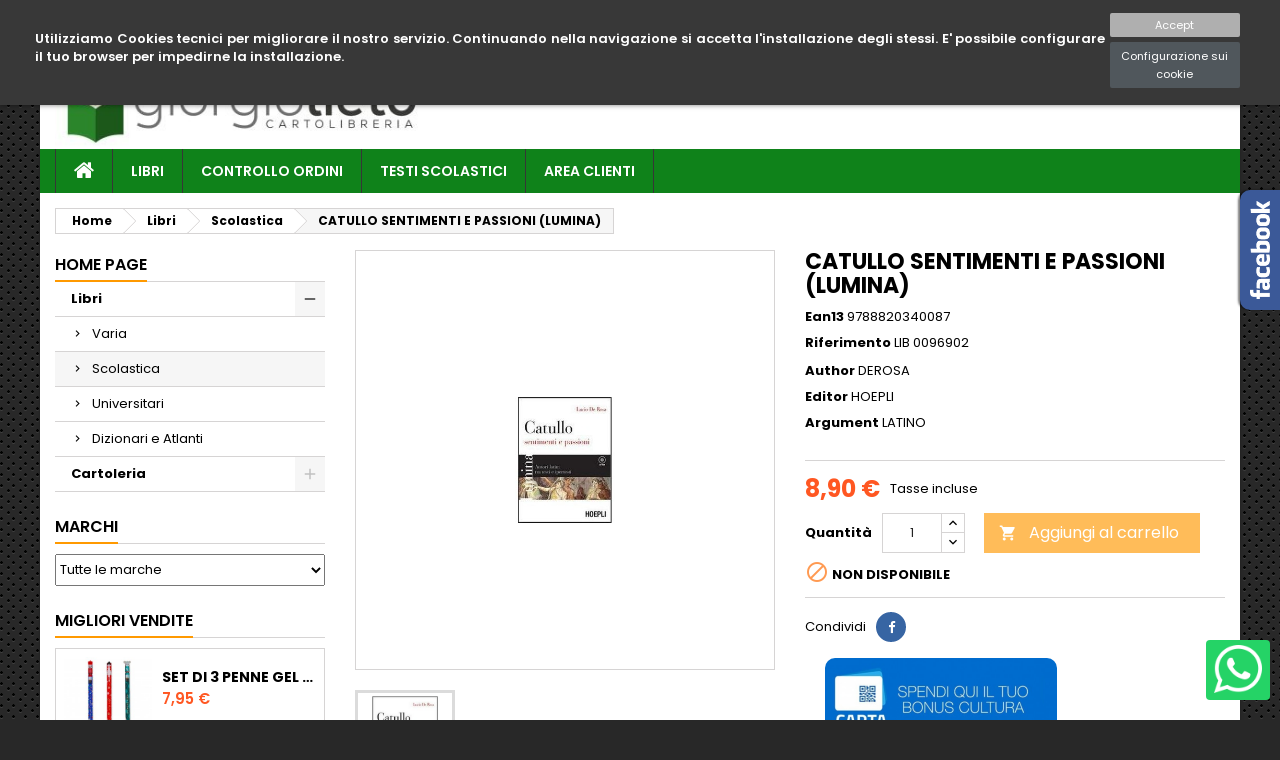

--- FILE ---
content_type: text/html; charset=utf-8
request_url: https://giorgiolieto.com/scolastica/5335-catullo-sentimenti-e-passioni-lumina-9788820340087.html
body_size: 25657
content:
<!doctype html>
<html lang="it">

  <head>
    
      
  <meta charset="utf-8">


  <meta http-equiv="x-ua-compatible" content="ie=edge">



  <link rel="canonical" href="https://giorgiolieto.com/scolastica/5335-catullo-sentimenti-e-passioni-lumina-9788820340087.html">

  <title>CATULLO SENTIMENTI E PASSIONI (LUMINA)</title>
  <meta name="description" content="">
  <meta name="keywords" content="">
    


  <meta name="viewport" content="width=device-width, initial-scale=1">



  <link rel="icon" type="image/vnd.microsoft.icon" href="/img/favicon.ico?1603822627">
  <link rel="shortcut icon" type="image/x-icon" href="/img/favicon.ico?1603822627">



    <link rel="stylesheet" href="https://giorgiolieto.com/themes/AngarTheme/assets/css/theme.css" type="text/css" media="all">
  <link rel="stylesheet" href="https://giorgiolieto.com/themes/AngarTheme/assets/css/libs/jquery.bxslider.css" type="text/css" media="all">
  <link rel="stylesheet" href="https://giorgiolieto.com/themes/AngarTheme/assets/css/font-awesome.css" type="text/css" media="all">
  <link rel="stylesheet" href="https://giorgiolieto.com/themes/AngarTheme/assets/css/angartheme.css" type="text/css" media="all">
  <link rel="stylesheet" href="https://giorgiolieto.com/themes/AngarTheme/assets/css/home_modyficators.css" type="text/css" media="all">
  <link rel="stylesheet" href="https://giorgiolieto.com/themes/AngarTheme/assets/css/rwd.css" type="text/css" media="all">
  <link rel="stylesheet" href="https://giorgiolieto.com/themes/AngarTheme/assets/css/black.css" type="text/css" media="all">
  <link rel="stylesheet" href="https://giorgiolieto.com/modules/blockreassurance/views/dist/front.css" type="text/css" media="all">
  <link rel="stylesheet" href="https://giorgiolieto.com/modules/paypal/views/css/paypal_fo.css" type="text/css" media="all">
  <link rel="stylesheet" href="https://giorgiolieto.com/modules/nexixpay/views/css/front.css" type="text/css" media="all">
  <link rel="stylesheet" href="https://giorgiolieto.com/modules/angarbanners/views/css/hooks.css" type="text/css" media="all">
  <link rel="stylesheet" href="https://giorgiolieto.com/modules/angarcatproduct/views/css/at_catproduct.css" type="text/css" media="all">
  <link rel="stylesheet" href="https://giorgiolieto.com/modules/angarcmsdesc/views/css/angarcmsdesc.css" type="text/css" media="all">
  <link rel="stylesheet" href="https://giorgiolieto.com/modules/angarcmsinfo/views/css/angarcmsinfo.css" type="text/css" media="all">
  <link rel="stylesheet" href="https://giorgiolieto.com/modules/angarfacebook/views/css/angarfacebook.css" type="text/css" media="all">
  <link rel="stylesheet" href="https://giorgiolieto.com/modules/angarhomecat/views/css/at_homecat.css" type="text/css" media="all">
  <link rel="stylesheet" href="https://giorgiolieto.com/modules/angarmanufacturer/views/css/at_manufacturer.css" type="text/css" media="all">
  <link rel="stylesheet" href="https://giorgiolieto.com/modules/angarparallax/views/css/at_parallax.css" type="text/css" media="all">
  <link rel="stylesheet" href="https://giorgiolieto.com/modules/angarslider/views/css/angarslider.css" type="text/css" media="all">
  <link rel="stylesheet" href="https://giorgiolieto.com/modules/angarscrolltop/views/css/angarscrolltop.css" type="text/css" media="all">
  <link rel="stylesheet" href="https://giorgiolieto.com/modules/whatsappchat/views/css/whatsapp.css" type="text/css" media="all">
  <link rel="stylesheet" href="https://giorgiolieto.com/modules/whatsappchat/views/css/jBox.min.css" type="text/css" media="all">
  <link rel="stylesheet" href="https://giorgiolieto.com/modules/gmsearch/views/css/front.css" type="text/css" media="all">
  <link rel="stylesheet" href="https://giorgiolieto.com/modules/idxcookies/views/css/idxcookies-1.0.css" type="text/css" media="all">
  <link rel="stylesheet" href="https://giorgiolieto.com/modules/gm_cartadoc/views/css/front.css" type="text/css" media="all">
  <link rel="stylesheet" href="https://giorgiolieto.com/modules/sumuppaymentgateway//views/css/sumup_front.css" type="text/css" media="all">
  <link rel="stylesheet" href="https://giorgiolieto.com/js/jquery/ui/themes/base/minified/jquery-ui.min.css" type="text/css" media="all">
  <link rel="stylesheet" href="https://giorgiolieto.com/js/jquery/ui/themes/base/minified/jquery.ui.theme.min.css" type="text/css" media="all">
  <link rel="stylesheet" href="https://giorgiolieto.com/js/jquery/plugins/fancybox/jquery.fancybox.css" type="text/css" media="all">
  <link rel="stylesheet" href="https://giorgiolieto.com/js/jquery/plugins/growl/jquery.growl.css" type="text/css" media="all">
  <link rel="stylesheet" href="https://giorgiolieto.com/themes/AngarTheme/assets/css/custom.css" type="text/css" media="all">


<link rel="stylesheet" href="https://fonts.googleapis.com/css?family=Poppins:400,600&amp;subset=latin,latin-ext" type="text/css" media="all" />


  

  <script type="text/javascript">
        var IdxrcookiesConfigFront = {"urlAjax":"https:\/\/giorgiolieto.com\/module\/idxcookies\/ajax?ajax=1","forceDialog":true,"userOptions":{"date":"2026-01-23 16:10:58","divColor":"#383838","textColor":"#ffffff","divPosition":"top","cookiesUrl":"https%3A%2F%2Fgiorgiolieto.com%2Fcontent%2F3-termini-e-condizioni-di-uso","cookiesUrlTitle":"Informativa sulla Privacy","cookiesText":"<p>Utilizziamo Cookies tecnici per migliorare il nostro servizio. Continuando nella navigazione si accetta l'installazione degli stessi. E' possibile configurare il tuo browser per impedirne la installazione.<\/p>","cookiesInfoText":"<p>Utilizziamo Cookies tecnici per migliorare il nostro servizio. Continuando nella navigazione si accetta l'installazione degli stessi. E' possibile configurare il tuo browser per impedirne la installazione.<\/p>","cookieName":"idxcookiesWarningCheck","cookiePath":"\/","cookieDomain":"giorgiolieto.com","okText":"Accept","koText":"Reject","reject_button":false,"fixed_button":"0","button_position":"right"},"audit":false,"audit_next_page":"","cookies_list":[]};
        var ajaxUrl = "\/modules\/idxcookies\/ajax.php";
        var pixel_fc = "https:\/\/giorgiolieto.com\/module\/pspixel\/FrontAjaxPixel";
        var prestashop = {"cart":{"products":[],"totals":{"total":{"type":"total","label":"Totale","amount":0,"value":"0,00\u00a0\u20ac"},"total_including_tax":{"type":"total","label":"Totale (IVA incl.)","amount":0,"value":"0,00\u00a0\u20ac"},"total_excluding_tax":{"type":"total","label":"Totale (IVA escl.)","amount":0,"value":"0,00\u00a0\u20ac"}},"subtotals":{"products":{"type":"products","label":"Totale parziale","amount":0,"value":"0,00\u00a0\u20ac"},"discounts":null,"shipping":{"type":"shipping","label":"Spedizione","amount":0,"value":"Gratis"},"tax":null},"products_count":0,"summary_string":"0 articoli","vouchers":{"allowed":0,"added":[]},"discounts":[],"minimalPurchase":0,"minimalPurchaseRequired":""},"currency":{"name":"Euro","iso_code":"EUR","iso_code_num":"978","sign":"\u20ac"},"customer":{"lastname":null,"firstname":null,"email":null,"birthday":null,"newsletter":null,"newsletter_date_add":null,"optin":null,"website":null,"company":null,"siret":null,"ape":null,"is_logged":false,"gender":{"type":null,"name":null},"addresses":[]},"language":{"name":"Italiano (Italian)","iso_code":"it","locale":"it-IT","language_code":"it","is_rtl":"0","date_format_lite":"d\/m\/Y","date_format_full":"d\/m\/Y H:i:s","id":1},"page":{"title":"","canonical":null,"meta":{"title":"CATULLO SENTIMENTI E PASSIONI (LUMINA)","description":"","keywords":"","robots":"index"},"page_name":"product","body_classes":{"lang-it":true,"lang-rtl":false,"country-IT":true,"currency-EUR":true,"layout-left-column":true,"page-product":true,"tax-display-enabled":true,"product-id-5335":true,"product-CATULLO SENTIMENTI E PASSIONI (LUMINA)":true,"product-id-category-4":true,"product-id-manufacturer-0":true,"product-id-supplier-":true,"product-available-for-order":true},"admin_notifications":[]},"shop":{"name":"Cartolibreria Giorgio Lieto di Lieto Gianfranco","logo":"\/img\/cartolibreria-giorgio-lieto-di-lieto-gianfranco-logo-1603821989.jpg","stores_icon":"\/img\/logo_stores.png","favicon":"\/img\/favicon.ico"},"urls":{"base_url":"https:\/\/giorgiolieto.com\/","current_url":"https:\/\/giorgiolieto.com\/scolastica\/5335-catullo-sentimenti-e-passioni-lumina-9788820340087.html","shop_domain_url":"https:\/\/giorgiolieto.com","img_ps_url":"https:\/\/giorgiolieto.com\/img\/","img_cat_url":"https:\/\/giorgiolieto.com\/img\/c\/","img_lang_url":"https:\/\/giorgiolieto.com\/img\/l\/","img_prod_url":"https:\/\/giorgiolieto.com\/img\/p\/","img_manu_url":"https:\/\/giorgiolieto.com\/img\/m\/","img_sup_url":"https:\/\/giorgiolieto.com\/img\/su\/","img_ship_url":"https:\/\/giorgiolieto.com\/img\/s\/","img_store_url":"https:\/\/giorgiolieto.com\/img\/st\/","img_col_url":"https:\/\/giorgiolieto.com\/img\/co\/","img_url":"https:\/\/giorgiolieto.com\/themes\/AngarTheme\/assets\/img\/","css_url":"https:\/\/giorgiolieto.com\/themes\/AngarTheme\/assets\/css\/","js_url":"https:\/\/giorgiolieto.com\/themes\/AngarTheme\/assets\/js\/","pic_url":"https:\/\/giorgiolieto.com\/upload\/","pages":{"address":"https:\/\/giorgiolieto.com\/indirizzo","addresses":"https:\/\/giorgiolieto.com\/indirizzi","authentication":"https:\/\/giorgiolieto.com\/login","cart":"https:\/\/giorgiolieto.com\/carrello","category":"https:\/\/giorgiolieto.com\/index.php?controller=category","cms":"https:\/\/giorgiolieto.com\/index.php?controller=cms","contact":"https:\/\/giorgiolieto.com\/contattaci","discount":"https:\/\/giorgiolieto.com\/buoni-sconto","guest_tracking":"https:\/\/giorgiolieto.com\/tracciatura-ospite","history":"https:\/\/giorgiolieto.com\/cronologia-ordini","identity":"https:\/\/giorgiolieto.com\/dati-personali","index":"https:\/\/giorgiolieto.com\/","my_account":"https:\/\/giorgiolieto.com\/account","order_confirmation":"https:\/\/giorgiolieto.com\/conferma-ordine","order_detail":"https:\/\/giorgiolieto.com\/index.php?controller=order-detail","order_follow":"https:\/\/giorgiolieto.com\/segui-ordine","order":"https:\/\/giorgiolieto.com\/ordine","order_return":"https:\/\/giorgiolieto.com\/index.php?controller=order-return","order_slip":"https:\/\/giorgiolieto.com\/buono-ordine","pagenotfound":"https:\/\/giorgiolieto.com\/pagina-non-trovata","password":"https:\/\/giorgiolieto.com\/recupero-password","pdf_invoice":"https:\/\/giorgiolieto.com\/index.php?controller=pdf-invoice","pdf_order_return":"https:\/\/giorgiolieto.com\/index.php?controller=pdf-order-return","pdf_order_slip":"https:\/\/giorgiolieto.com\/index.php?controller=pdf-order-slip","prices_drop":"https:\/\/giorgiolieto.com\/offerte","product":"https:\/\/giorgiolieto.com\/index.php?controller=product","search":"https:\/\/giorgiolieto.com\/ricerca","sitemap":"https:\/\/giorgiolieto.com\/Mappa del sito","stores":"https:\/\/giorgiolieto.com\/negozi","supplier":"https:\/\/giorgiolieto.com\/fornitori","register":"https:\/\/giorgiolieto.com\/login?create_account=1","order_login":"https:\/\/giorgiolieto.com\/ordine?login=1"},"alternative_langs":{"it":"https:\/\/giorgiolieto.com\/scolastica\/5335-catullo-sentimenti-e-passioni-lumina-9788820340087.html"},"theme_assets":"\/themes\/AngarTheme\/assets\/","actions":{"logout":"https:\/\/giorgiolieto.com\/?mylogout="},"no_picture_image":{"bySize":{"small_default":{"url":"https:\/\/giorgiolieto.com\/img\/p\/it-default-small_default.jpg","width":98,"height":98},"cart_default":{"url":"https:\/\/giorgiolieto.com\/img\/p\/it-default-cart_default.jpg","width":125,"height":125},"home_default":{"url":"https:\/\/giorgiolieto.com\/img\/p\/it-default-home_default.jpg","width":259,"height":259},"medium_default":{"url":"https:\/\/giorgiolieto.com\/img\/p\/it-default-medium_default.jpg","width":452,"height":452},"large_default":{"url":"https:\/\/giorgiolieto.com\/img\/p\/it-default-large_default.jpg","width":800,"height":800}},"small":{"url":"https:\/\/giorgiolieto.com\/img\/p\/it-default-small_default.jpg","width":98,"height":98},"medium":{"url":"https:\/\/giorgiolieto.com\/img\/p\/it-default-home_default.jpg","width":259,"height":259},"large":{"url":"https:\/\/giorgiolieto.com\/img\/p\/it-default-large_default.jpg","width":800,"height":800},"legend":""}},"configuration":{"display_taxes_label":true,"display_prices_tax_incl":true,"is_catalog":false,"show_prices":true,"opt_in":{"partner":false},"quantity_discount":{"type":"discount","label":"Sconto"},"voucher_enabled":0,"return_enabled":0},"field_required":[],"breadcrumb":{"links":[{"title":"Home","url":"https:\/\/giorgiolieto.com\/"},{"title":"Libri","url":"https:\/\/giorgiolieto.com\/17-libri"},{"title":"Scolastica","url":"https:\/\/giorgiolieto.com\/4-scolastica"},{"title":"CATULLO SENTIMENTI E PASSIONI (LUMINA)","url":"https:\/\/giorgiolieto.com\/scolastica\/5335-catullo-sentimenti-e-passioni-lumina-9788820340087.html"}],"count":4},"link":{"protocol_link":"https:\/\/","protocol_content":"https:\/\/"},"time":1769181058,"static_token":"b61ee4cd0216557df80f844115498de3","token":"5b8b57913ae3e038c0538079c4c059f6"};
        var psemailsubscription_subscription = "https:\/\/giorgiolieto.com\/module\/ps_emailsubscription\/subscription";
        var psr_icon_color = "#F19D76";
      </script>



  
<style>
body {
background-color: #ffffff;
font-family: "Poppins", Arial, Helvetica, sans-serif;
}

.products .product-miniature .product-title {
height: 32px;
}

.products .product-miniature .product-title a {
font-size: 14px;
line-height: 16px;
}

#content-wrapper .products .product-miniature .product-desc {
height: 36px;
}

@media (min-width: 991px) {
#home_categories ul li .cat-container {
min-height: 0px;
}
}

@media (min-width: 768px) {
a#_desktop_logo {
padding-top: 22px;
padding-bottom: 0px;
}
}

nav.header-nav {
background: #000000;
}

nav.header-nav,
.header_sep2 #contact-link span.shop-phone,
.header_sep2 #contact-link span.shop-phone.shop-tel,
.header_sep2 #contact-link span.shop-phone:last-child,
.header_sep2 .lang_currency_top,
.header_sep2 .lang_currency_top:last-child,
.header_sep2 #_desktop_currency_selector,
.header_sep2 #_desktop_language_selector,
.header_sep2 #_desktop_user_info {
border-color: #d6d4d4;
}

#contact-link,
#contact-link a,
.lang_currency_top span.lang_currency_text,
.lang_currency_top .dropdown i.expand-more,
nav.header-nav .user-info span,
nav.header-nav .user-info a.logout,
#languages-block-top div.current,
nav.header-nav a{
color: #ffffff;
}

#contact-link span.shop-phone strong,
#contact-link span.shop-phone strong a,
.lang_currency_top span.expand-more,
nav.header-nav .user-info a.account {
color: #ffffff;
}

#contact-link span.shop-phone i {
color: #ffffff;
}

.header-top {
background: #ffffff;
}

div#search_widget form button[type=submit] {
background: #0f821a;
color: #ffffff;
}

div#search_widget form button[type=submit]:hover {
background: #1ddd28;
color: #ffffff;
}


#header div#_desktop_cart .blockcart .header {
background: #ffffff;
}

#header div#_desktop_cart .blockcart .header a.cart_link {
color: #0f821a;
}


#homepage-slider .bx-wrapper .bx-pager.bx-default-pager a:hover,
#homepage-slider .bx-wrapper .bx-pager.bx-default-pager a.active{
background: #ff9900;
}

div#rwd_menu {
background: #0f821a;
}

div#rwd_menu,
div#rwd_menu a {
color: #ffffff;
}

div#rwd_menu,
div#rwd_menu .rwd_menu_item,
div#rwd_menu .rwd_menu_item:first-child {
border-color: #363636;
}

div#rwd_menu .rwd_menu_item:hover,
div#rwd_menu .rwd_menu_item:focus,
div#rwd_menu .rwd_menu_item a:hover,
div#rwd_menu .rwd_menu_item a:focus {
color: #ffffff;
background: #ff9900;
}

#mobile_top_menu_wrapper2 .top-menu li a:hover,
.rwd_menu_open ul.user_info li a:hover {
background: #ff9900;
color: #ffffff;
}

#_desktop_top_menu{
background: #0f821a;
}

#_desktop_top_menu,
#_desktop_top_menu > ul > li,
.menu_sep1 #_desktop_top_menu > ul > li,
.menu_sep1 #_desktop_top_menu > ul > li:last-child,
.menu_sep2 #_desktop_top_menu,
.menu_sep2 #_desktop_top_menu > ul > li,
.menu_sep2 #_desktop_top_menu > ul > li:last-child,
.menu_sep3 #_desktop_top_menu,
.menu_sep4 #_desktop_top_menu,
.menu_sep5 #_desktop_top_menu,
.menu_sep6 #_desktop_top_menu {
border-color: #363636;
}

#_desktop_top_menu > ul > li > a {
color: #ffffff;
}

#_desktop_top_menu > ul > li:hover > a {
color: #ffffff;
background: #ff9900;
}

.submenu1 #_desktop_top_menu .popover.sub-menu ul.top-menu li a:hover {
background: #ff9900;
color: #ffffff;
}

#home_categories .homecat_title span {
border-color: #ff9900;
}

#home_categories ul li .homecat_name span {
background: #ff9900;
}

#home_categories ul li a.view_more {
background: #ff9900;
color: #ffffff;
border-color: #ff9900;
}

#home_categories ul li a.view_more:hover {
background: #1b1a1b;
color: #ffffff;
border-color: #1b1a1b;
}

.columns .text-uppercase a,
.columns .text-uppercase span,
.columns div#_desktop_cart .cart_index_title a,
#home_man_product .catprod_title a span {
border-color: #ff9900;
}

#index .tabs ul.nav-tabs li.nav-item a.active,
#index .tabs ul.nav-tabs li.nav-item a:hover,
.index_title a,
.index_title span {
border-color: #ff9900;
}

a.product-flags-plist span.product-flag.new,
#home_cat_product a.product-flags-plist span.product-flag.new,
#product #content .product-flags li,
#product #content .product-flags .product-flag.new {
background: #ff9900;
}

.products .product-miniature .product-title a,
#home_cat_product ul li .right-block .name_block a {
color: #000000;
}

.products .product-miniature span.price,
#home_cat_product ul li .product-price-and-shipping .price,
.ui-widget .search_right span.search_price {
color: #ff5722;
}

.button-container .add-to-cart:hover,
#subcart .cart-buttons .viewcart:hover {
background: #282828;
color: #ffffff;
border-color: #282828;
}

.button-container .add-to-cart,
.button-container .add-to-cart:disabled,
#subcart .cart-buttons .viewcart {
background: #ff9900;
color: #ffffff;
border-color: #ff9900;
}

#home_cat_product .catprod_title span {
border-color: #ff9900;
}

#home_man .man_title span {
border-color: #ff9900;
}

div#angarinfo_block .icon_cms {
color: #0f821a;
}

.footer-container {
background: #ffffff;
}

.footer-container,
.footer-container .h3,
.footer-container .links .title,
.row.social_footer {
border-color: #0f821a;
}

.footer-container .h3 span,
.footer-container .h3 a,
.footer-container .links .title span.h3,
.footer-container .links .title a.h3 {
border-color: #ff9900;
}

.footer-container,
.footer-container .h3,
.footer-container .links .title .h3,
.footer-container a,
.footer-container li a,
.footer-container .links ul>li a {
color: #ffffff;
}

.block_newsletter .btn-newsletter {
background: #0f821a;
color: #ffffff;
}

.block_newsletter .btn-newsletter:hover {
background: #1ddd28;
color: #ffffff;
}

.footer-container .bottom-footer {
background: #1b1a1b;
border-color: #ffffff;
color: #ffffff;
}

.product-prices .current-price span.price {
color: #ff5722;
}

.product-add-to-cart button.btn.add-to-cart:hover {
background: #282828;
color: #ffffff;
border-color: #282828;
}

.product-add-to-cart button.btn.add-to-cart,
.product-add-to-cart button.btn.add-to-cart:disabled {
background: #ff9900;
color: #ffffff;
border-color: #ff9900;
}

#product .tabs ul.nav-tabs li.nav-item a.active,
#product .tabs ul.nav-tabs li.nav-item a:hover,
#product .index_title span,
.page-product-heading span,
body #product-comments-list-header .comments-nb {
border-color: #ff9900;
}

.btn-primary:hover {
background: #3aa04c;
color: #ffffff;
border-color: #196f28;
}

.btn-primary,
.btn-primary.disabled,
.btn-primary:disabled,
.btn-primary.disabled:hover {
background: #399a49;
color: #ffffff;
border-color: #43b754;
}

.btn-secondary:hover {
background: #eeeeee;
color: #000000;
border-color: #d8d8d8;
}

.btn-secondary,
.btn-secondary.disabled,
.btn-secondary:disabled,
.btn-secondary.disabled:hover {
background: #f6f6f6;
color: #000000;
border-color: #d8d8d8;
}

.form-control:focus, .input-group.focus {
border-color: #dbdbdb;;
outline-color: #dbdbdb;;
}

body .pagination .page-list .current a,
body .pagination .page-list a:hover,
body .pagination .page-list .current a.disabled,
body .pagination .page-list .current a.disabled:hover {
color: #ff9900;
}

.page-my-account #content .links a:hover i {
color: #ff9900;
}

#scroll_top {
background: #ff9900;
color: #ffffff;
}

#scroll_top:hover,
#scroll_top:focus {
background: #1b1a1b;
color: #ffffff;
}

</style><!-- Facebook Pixel Code -->

<script>
    !function(f,b,e,v,n,t,s)
    {if(f.fbq)return;n=f.fbq=function(){n.callMethod? n.callMethod.apply(n,arguments):n.queue.push(arguments)};
    if(!f._fbq)f._fbq=n;n.push=n;n.loaded=!0;n.version='2.0';n.agent='plprestashop-download'; // n.agent to keep because of partnership
    n.queue=[];t=b.createElement(e);t.async=!0;
    t.src=v;s=b.getElementsByTagName(e)[0];
    s.parentNode.insertBefore(t,s)}(window, document,'script', 'https://connect.facebook.net/en_US/fbevents.js');

            fbq('init', '326315205066385');
        
    fbq('track', 'PageView');
</script>

<noscript>
    <img height="1" width="1" style="display:none" src="https://www.facebook.com/tr?id=326315205066385&ev=PageView&noscript=1"/>
</noscript>

<!-- End Facebook Pixel Code -->

<!-- Set Facebook Pixel Product Export -->
    <meta property="og:title" content="CATULLO SENTIMENTI E PASSIONI (LUMINA)">
    <meta property="og:description" content="">
    <meta property="og:url" content="https://giorgiolieto.com/scolastica/5335-catullo-sentimenti-e-passioni-lumina-9788820340087.html">
    <meta property="og:image" content="https://giorgiolieto.com/1995-medium_default/catullo-sentimenti-e-passioni-lumina.jpg">
    <meta property="product:brand" content="">
    <meta property="product:availability" content="In stock">
    <meta property="product:condition" content="new">
    <meta property="product:price:amount" content="8.9">
    <meta property="product:price:currency" content="EUR">
    <meta property="product:retailer_item_id" content="5335">
<!-- END OF Set Facebook Pixel Product Export -->

    
        <script>
            fbq('track', 'ViewContent', {content_name: 'CATULLO SENTIMENTI E PASSIONI (LUMINA) IT', content_ids: 5335, content_type: 'product', value: 8.9, currency: 'EUR'});
        </script>
    


<style>
    scalapay-widget {
        all: initial;
        display: block;
    }

    </style>

<script data-cfasync="false" type="module">

    const widgets = {"scalapay":{"type":"product","min-amount":"5","max-amount":"1500","merchantToken":"AM8D61GWY","environment":"","amountSelectors":"[\".current-price-value\"]","locale":"it","currencyPosition":"after","currencyDisplay":"symbol","position":".product-prices"}};
    
    function addWidget(productId) {

        const widgetConfig = widgets[productId];
        const positionElement = document.querySelector(widgetConfig['position'])
        if (positionElement?.parentNode?.querySelector(`scalapay-widget[product="${productId}"]`)) {
            return;
        }

        if (widgetConfig["afterWidgetText"]) {
            const postWidgetText = document.createElement('p');
            postWidgetText.setAttribute("class", "scalapay-after-widget-text")
            postWidgetText.innerHTML = widgetConfig["afterWidgetText"];
            positionElement?.insertAdjacentElement('afterend', postWidgetText)
        }

        const widget = document.createElement('scalapay-widget');
        widget.setAttribute('product', productId)
        for (const widgetConfigKey in widgetConfig) {
            if (['afterWidgetText', 'position'].includes(widgetConfigKey)) continue;
            if (widgetConfigKey === 'style') {
                widget.style.cssText = `${widgetConfig[widgetConfigKey]}`;
                continue;
            }
            widget.setAttribute(widgetConfigKey.replace(/[A-Z]/g, letter => `-${letter.toLowerCase()}`), widgetConfig[widgetConfigKey])
        }

        positionElement?.insertAdjacentElement('afterend', widget);

    }

    document.addEventListener("DOMContentLoaded", function () {
        new MutationObserver(() => {
            for (const type in widgets) {
                addWidget(type)
            }
        }).observe(document.querySelector('body'), {subtree: true, childList: true, attributes: false});
    });

</script>

<script data-cfasync="false" type="module">
    const script = document.createElement('script');
    script.src = 'https://cdn.scalapay.com/widget/scalapay-widget-loader.js?version=v5';
    script.type = 'module';
    document.head.appendChild(script);

</script>



    
  <meta property="og:type" content="product">
  <meta property="og:url" content="https://giorgiolieto.com/scolastica/5335-catullo-sentimenti-e-passioni-lumina-9788820340087.html">
  <meta property="og:title" content="CATULLO SENTIMENTI E PASSIONI (LUMINA)">
  <meta property="og:site_name" content="Cartolibreria Giorgio Lieto di Lieto Gianfranco">
  <meta property="og:description" content="">
  <meta property="og:image" content="https://giorgiolieto.com/1995-large_default/catullo-sentimenti-e-passioni-lumina.jpg">
    <meta property="product:pretax_price:amount" content="8.9">
  <meta property="product:pretax_price:currency" content="EUR">
  <meta property="product:price:amount" content="8.9">
  <meta property="product:price:currency" content="EUR">
    
  </head>

  <body id="product" class="lang-it country-it currency-eur layout-left-column page-product tax-display-enabled product-id-5335 product-catullo-sentimenti-e-passioni-lumina- product-id-category-4 product-id-manufacturer-0 product-id-supplier- product-available-for-order  ps_175
	texture13 #ffffff bg_attatchment_fixed bg_position_tl bg_repeat_xy bg_size_initial slider_position_column slider_controls_black banners_top2 banners_top_tablets2 banners_top_phones1 banners_bottom2 banners_bottom_tablets2 banners_bottom_phones1 submenu1 pl_1col_qty_5 pl_2col_qty_4 pl_3col_qty_3 pl_1col_qty_bigtablets_4 pl_2col_qty_bigtablets_3 pl_3col_qty_bigtablets_2 pl_1col_qty_tablets_3 pl_1col_qty_phones_1 home_tabs1 pl_border_type2 32 14 16 pl_button_icon_no pl_button_qty2 pl_desc_no pl_reviews_no pl_availability_no  hide_reference_no hide_reassurance_yes product_tabs1    menu_sep1 header_sep1 slider_boxed feat_cat_style2 feat_cat4 feat_cat_bigtablets2 feat_cat_tablets2 feat_cat_phones0 all_products_yes pl_colors_yes newsletter_info_yes stickycart_yes stickymenu_yes homeicon_no pl_man_no product_hide_man_no  pl_ref_yes  mainfont_Poppins bg_white standard_carusele not_logged ">

    
      <style id="whatsappchat_custom_css" type="text/css">
    .whatsapp-icon {
    height: 48px;
    width: 48px;
}
</style>
        <a class="whatsappchat-anchor whatsappchat-anchor1" target="_blank" href="https://web.whatsapp.com/send?l=it&amp;phone=390812394621">        <div class="whatsapp whatsapp_1 whatsapp-badge bottom-right"
            >
            <span style="background-color: #25d366">
                <i class="whatsapp-icon" style="padding-right:0px!important;"></i>
                            </span>
        </div>
    </a>    <!-- MODULE idxcookies -->

<div id="contentidxrcookies" style="display:none;">
    <div id="idxrcookies">
        <div id="divPosition">
            <div class="contenido">
                <div id="textDiv"></div>
                <div id="buttons" >
                    <a href="#" id="idxrcookiesOK" rel="nofollow"></a>
                    <a href="#" id="idxrcookiesKO" rel="nofollow"></a>
                    <a id="cookiesConf" href="#" rel="nofollow">Configurazione sui cookie</a>
                </div>
            </div>            
        </div>
    </div>
</div>

<!-- cookie modal -->
<div id="cookieConfigurator" style="display:none;">
    <div id='cookieModal'>
        <div id='cookieModalHeader'>
            <img src="/modules/idxcookies/views/img/conf.png"/>Preferenze dei cookie
        </div>  
        <div id='cookieModalBody'>
            <div id="cookieModalList">    
    <ul>
        <li class="dlxctab-row active" data-id="info">Informazioni</li>        
                <li class="dlxctab-row" data-id="1">Richiesti</li>
                <li class="dlxctab-row" data-id="2">Funzionali</li>
                <li class="dlxctab-row" data-id="3">Prestazioni</li>
                <li class="dlxctab-row" data-id="4">Guidati</li>
                <li class="dlxctab-row" data-id="delete">How to delete cookies</li>
    </ul>
</div>
<div id="cookieModalContent">
    <div data-tab="info" class="dlxctab-content">
        <p>
            <p>Utilizziamo Cookies tecnici per migliorare il nostro servizio. Continuando nella navigazione si accetta l&#039;installazione degli stessi. E&#039; possibile configurare il tuo browser per impedirne la installazione.</p>
        </p>
    </div>
        <div data-tab="1" class="dlxctab-content" style="display:none">
        <p class="cookie-content-title">Richiesti</p>
        <p class="always-active"><i class="always-check"></i> Sempre attivo</p>        <p>
            Questi cookie sono necessari per il funzionamento del sito, è possibile disabilitarli modificando le impostazioni del browser ma non sarà possibile utilizzare il sito normalmente.
        </p>
        <p class="cookie-content-subtitle">Cookies usate</p>
        <ul class="info-cookie-list">
                    </ul>
    </div>
        <div data-tab="2" class="dlxctab-content" style="display:none">
        <p class="cookie-content-title">Funzionali</p>
                <p>
            Questi cookie forniscono le informazioni necessarie alle applicazioni del sito Web stesso o integrate da terze parti, se le disabiliti potresti riscontrare alcuni problemi nel funzionamento della pagina.
        </p>
        <p class="cookie-content-subtitle">Cookies usate</p>
        <ul class="info-cookie-list">
                    </ul>
    </div>
        <div data-tab="3" class="dlxctab-content" style="display:none">
        <p class="cookie-content-title">Prestazioni</p>
                <p>
            Questi cookie vengono utilizzati per analizzare il traffico e il comportamento dei clienti sul sito, aiutarci a capire e comprendere come interagisci con il sito al fine di migliorare le prestazioni.
        </p>
        <p class="cookie-content-subtitle">Cookies usate</p>
        <ul class="info-cookie-list">
                    </ul>
    </div>
        <div data-tab="4" class="dlxctab-content" style="display:none">
        <p class="cookie-content-title">Guidati</p>
                <p>
            Questi cookie possono provenire dal sito stesso o da terze parti, ci aiutano a creare un profilo dei tuoi interessi e a offrirti pubblicità mirata alle tue preferenze e interessi.
        </p>
        <p class="cookie-content-subtitle">Cookies usate</p>
        <ul class="info-cookie-list">
                    </ul>
    </div>
        <div data-tab="delete" class="dlxctab-content" style="display:none">
        <p>
            <p>Si informa l&#039;utente che c&#039;è la possibilità di configurare il proprio browser in modo da essere avvisati prima della installazione dei cookies oltre che procedere alla loro rimozione.</p>
<p>Di seguito le suggeriamo per ogni browser noto, il percorso per impostare la configurazione:</p>
<p><strong><em>Firefox qui:</em></strong> <a target="_blank" href="https://support.mozilla.org/t5/Cookies-y-caché/Habilitar-y-deshabilitar-cookies-que-los-sitios-web-utilizan/ta-p/13811" rel="noreferrer noopener">http://support.mozilla.org/es/kb/habilitar-y-deshabilitar-cookies-que-los-sitios-web</a></p>
<p><strong><em>Chrome qui:</em></strong> <a target="_blank" href="https://support.google.com/chrome/answer/95647?hl=es" rel="noreferrer noopener">https://support.google.com/chrome/answer/95647?hl=es</a></p>
<p><strong><em>Explorer qui:</em></strong><span> <a target="_blank" href="https://support.microsoft.com/es-es/help/17442/windows-internet-explorer-delete-manage-cookies" rel="noreferrer noopener">https://support.microsoft.com/es-es/help/17442/windows-internet-explorer-delete-manage-cookies</a></span></p>
<p><strong><em>Safari qui: </em></strong><a target="_blank" href="https://support.apple.com/kb/ph5042?locale=es_ES" rel="noreferrer noopener"><span>http://support.apple.com/kb/ph5042</span></a></p>
<p><strong><em>Opera qui: </em></strong><a target="_blank" href="http://help.opera.com/Windows/11.50/es-ES/cookies.html" rel="noreferrer noopener"><span>http://help.opera.com/Windows/11.50/es-ES/cookies.html</span></a></p>
        </p>
    </div>
</div>

        </div>
        <div id='cookieModalFooter'>
            <a class="cookie-info-page" rel="nofollow" href="https://giorgiolieto.com/content/3-termini-e-condizioni-di-uso">Informativa sulla Privacy</a>
            <a class="btn-config" rel="nofollow" id="js-save-cookieconf">Salva</a>
        </div>
    </div>
</div>
<!-- end cookie modal -->



    

    <main>
      
              

      <header id="header">
        
          


  <div class="header-banner">
    
  </div>



  <nav class="header-nav">
    <div class="container">
      <div class="row">
          <div class="col-md-12 col-xs-12">
            <div id="_desktop_contact_link">
  <div id="contact-link">

			<span class="shop-phone contact_link">
			<a href="https://giorgiolieto.com/contattaci">Contatto</a>
		</span>
	
			<span class="shop-phone shop-tel">
			<i class="fa fa-phone"></i>
			<span class="shop-phone_text">Telefono:</span>
			<strong>+39 081 2394621</strong>
		</span>
	
			<span class="shop-phone shop-email">
			<i class="fa fa-envelope"></i>
			<span class="shop-phone_text">E-mail:</span>
			<strong><a href="&#109;&#97;&#105;&#108;&#116;&#111;&#58;%69%6e%66%6f@%67%69%6f%72%67%69%6f%6c%69%65%74%6f.%63%6f%6d" >&#x69;&#x6e;&#x66;&#x6f;&#x40;&#x67;&#x69;&#x6f;&#x72;&#x67;&#x69;&#x6f;&#x6c;&#x69;&#x65;&#x74;&#x6f;&#x2e;&#x63;&#x6f;&#x6d;</a></strong>
		</span>
	
  </div>
</div>


            <div id="_desktop_user_info">
  <div class="user-info">


	<ul class="user_info hidden-md-up">

		
			<li><a href="https://giorgiolieto.com/account" title="Accedi al tuo account cliente" rel="nofollow">Accedi</a></li>
			<li><a href="https://giorgiolieto.com/login?create_account=1" title="Accedi al tuo account cliente" rel="nofollow">Crea un account</a></li>

		
	</ul>


	<div class="hidden-sm-down">
		<span class="welcome">Benvenuto,</span>
					<a class="account" href="https://giorgiolieto.com/account" title="Accedi al tuo account cliente" rel="nofollow">Accedi</a>

			<span class="or">o</span>

			<a class="account" href="https://giorgiolieto.com/login?create_account=1" title="Accedi al tuo account cliente" rel="nofollow">Crea un account</a>
			</div>


  </div>
</div>
          </div>
      </div>
    </div>
  </nav>



  <div class="header-top">
    <div class="container">
	  <div class="row">
		<a href="https://giorgiolieto.com/" class="col-md-4 hidden-sm-down2" id="_desktop_logo">
			<img class="logo img-responsive" src="/img/cartolibreria-giorgio-lieto-di-lieto-gianfranco-logo-1603821989.jpg" alt="Cartolibreria Giorgio Lieto di Lieto Gianfranco">
		</a>
		
<div id="_desktop_cart">

	<div class="cart_top">

		<div class="blockcart cart-preview inactive" data-refresh-url="//giorgiolieto.com/module/ps_shoppingcart/ajax">
			<div class="header">
			
				<div class="cart_index_title">
					<a class="cart_link" rel="nofollow" href="//giorgiolieto.com/carrello?action=show">
						<i class="material-icons shopping-cart">shopping_cart</i>
						<span class="hidden-sm-down cart_title">Carrello:</span>
						<span class="cart-products-count">
							0<span> Prodotti - 0,00 €</span>
						</span>
					</a>
				</div>


				<div id="subcart">

					<ul class="cart_products">

											<li>Non ci sono più articoli nel tuo carrello</li>
					
										</ul>

					<ul class="cart-subtotals">

				
						<li>
							<span class="text">Spedizione</span>
							<span class="value">Gratis</span>
							<span class="clearfix"></span>
						</li>

						<li>
							<span class="text">Totale</span>
							<span class="value">0,00 €</span>
							<span class="clearfix"></span>
						</li>

					</ul>

					<div class="cart-buttons">
						<a class="btn btn-primary viewcart" href="//giorgiolieto.com/carrello?action=show">Pagamento <i class="material-icons">&#xE315;</i></a>
											</div>

				</div>

			</div>
		</div>

	</div>

</div>


<!-- Block search module TOP -->
<div id="_desktop_search_widget" class="col-lg-4 col-md-4 col-sm-12 search-widget hidden-sm-down ">
	<div id="search_widget" data-search-controller-url="//giorgiolieto.com/ricerca">
		<form method="get" action="//giorgiolieto.com/ricerca">
			<input type="hidden" name="controller" value="search">
			<input type="text" name="s" value="" placeholder="Cerca nel catalogo" aria-label="Cerca">
			<button type="submit">
				<i class="material-icons search">&#xE8B6;</i>
				<span class="hidden-xl-down">Cerca</span>
			</button>
		</form>
	</div>
</div>
<!-- /Block search module TOP -->

		<div class="clearfix"></div>
	  </div>
    </div>

	<div id="rwd_menu" class="hidden-md-up">
		<div class="container">
			<div id="menu-icon2" class="rwd_menu_item"><i class="material-icons d-inline">&#xE5D2;</i></div>
			<div id="search-icon" class="rwd_menu_item"><i class="material-icons search">&#xE8B6;</i></div>
			<div id="user-icon" class="rwd_menu_item"><i class="material-icons logged">&#xE7FF;</i></div>
			<div id="_mobile_cart" class="rwd_menu_item"></div>
		</div>
		<div class="clearfix"></div>
	</div>

	<div class="container">
		<div id="mobile_top_menu_wrapper2" class="rwd_menu_open hidden-md-up" style="display:none;">
			<div class="js-top-menu mobile" id="_mobile_top_menu"></div>
		</div>

		<div id="mobile_search_wrapper" class="rwd_menu_open hidden-md-up" style="display:none;">
			<div id="_mobile_search_widget"></div>
		</div>

		<div id="mobile_user_wrapper" class="rwd_menu_open hidden-md-up" style="display:none;">
			<div id="_mobile_user_info"></div>
		</div>
	</div>
  </div>
  

<div class="menu js-top-menu position-static hidden-sm-down" id="_desktop_top_menu">
    
          <ul class="top-menu container" id="top-menu" data-depth="0">

					<li class="home_icon"><a href="https://giorgiolieto.com/"><i class="icon-home"></i><span>Home</span></a></li>
		
                    <li class="link" id="lnk-libri">
                          <a
                class="dropdown-item"
                href="https://www.giorgiolieto.com/3-varia" data-depth="0"
                              >
                                Libri
              </a>
                          </li>
                    <li class="link" id="lnk-controllo-ordini">
                          <a
                class="dropdown-item"
                href="https://www.giorgiolieto.com/ordini" data-depth="0"
                              >
                                Controllo Ordini
              </a>
                          </li>
                    <li class="link" id="lnk-testi-scolastici">
                          <a
                class="dropdown-item"
                href="https://www.giorgiolieto.com/adozioni" data-depth="0"
                              >
                                Testi Scolastici
              </a>
                          </li>
                    <li class="link" id="lnk-area-clienti">
                          <a
                class="dropdown-item"
                href="https://www.giorgiolieto.com/account" data-depth="0"
                              >
                                Area Clienti
              </a>
                          </li>
              </ul>
    
    <div class="clearfix"></div>
</div>


        
      </header>

      
        
<aside id="notifications">
  <div class="container">
    
    
    
      </div>
</aside>
      

            
      <section id="wrapper">
        
        <div class="container">
			
			
			<div class="row">
			  
				<nav data-depth="4" class="breadcrumb hidden-sm-down">
  <ol itemscope itemtype="http://schema.org/BreadcrumbList">
          
        <li itemprop="itemListElement" itemscope itemtype="http://schema.org/ListItem">
          <a itemprop="item" href="https://giorgiolieto.com/">
            <span itemprop="name">Home</span>
          </a>
          <meta itemprop="position" content="1">
        </li>
      
          
        <li itemprop="itemListElement" itemscope itemtype="http://schema.org/ListItem">
          <a itemprop="item" href="https://giorgiolieto.com/17-libri">
            <span itemprop="name">Libri</span>
          </a>
          <meta itemprop="position" content="2">
        </li>
      
          
        <li itemprop="itemListElement" itemscope itemtype="http://schema.org/ListItem">
          <a itemprop="item" href="https://giorgiolieto.com/4-scolastica">
            <span itemprop="name">Scolastica</span>
          </a>
          <meta itemprop="position" content="3">
        </li>
      
          
        <li itemprop="itemListElement" itemscope itemtype="http://schema.org/ListItem">
          <a itemprop="item" href="https://giorgiolieto.com/scolastica/5335-catullo-sentimenti-e-passioni-lumina-9788820340087.html">
            <span itemprop="name">CATULLO SENTIMENTI E PASSIONI (LUMINA)</span>
          </a>
          <meta itemprop="position" content="4">
        </li>
      
      </ol>
</nav>
			  

			  
				<div id="left-column" class="columns col-xs-12 col-sm-4 col-md-3">
				  				  



<div class="block-categories block">
		<div class="h6 text-uppercase facet-label">
		<a href="https://giorgiolieto.com/2-home" title="Prodotti">Home page</a>
	</div>

    <div class="block_content">
		<ul class="tree dhtml">
			
  <li><a href="https://giorgiolieto.com/17-libri" >Libri</a><ul>
  <li><a href="https://giorgiolieto.com/3-varia" >Varia</a></li><li><a href="https://giorgiolieto.com/4-scolastica" class="selected">Scolastica</a></li><li><a href="https://giorgiolieto.com/5-universitari" >Universitari</a></li><li><a href="https://giorgiolieto.com/6-dizionari-e-atlanti" >Dizionari e Atlanti</a></li></ul></li><li><a href="https://giorgiolieto.com/12-cartoleria" >Cartoleria</a><ul>
  <li><a href="https://giorgiolieto.com/132-agende-calendari-diari-taccuini" >AGENDE - CALENDARI</a><ul>
  <li><a href="https://giorgiolieto.com/133-agende" >Agende</a><ul>
  <li><a href="https://giorgiolieto.com/350-quo-vadis" >Quo Vadis </a></li><li><a href="https://giorgiolieto.com/351-campo-marzio" >CAMPO MARZIO</a></li><li><a href="https://giorgiolieto.com/141-comix" >Comix</a></li></ul></li><li><a href="https://giorgiolieto.com/142-organizer" >Organizer</a></li><li><a href="https://giorgiolieto.com/213-taccuini" >Taccuini</a></li></ul></li><li><a href="https://giorgiolieto.com/340-borracce" >BORRACCE</a></li><li><a href="https://giorgiolieto.com/343-funko-pop" >FUNKO POP</a></li><li><a href="https://giorgiolieto.com/143-articoli-da-regalo" >ARTICOLI DA REGALO</a><ul>
  <li><a href="https://giorgiolieto.com/283-accendini-zippo" >Accendini ZIPPO</a></li><li><a href="https://giorgiolieto.com/339-campo-marzio" >CAMPO MARZIO</a></li><li><a href="https://giorgiolieto.com/354-guinness-official-merchandise" >GUINNESS OFFICIAL MERCHANDISE</a></li><li><a href="https://giorgiolieto.com/319-penne_regalo" >Penne</a><ul>
  <li><a href="https://giorgiolieto.com/224-penne-aurora" >AURORA</a></li><li><a href="https://giorgiolieto.com/338-campo-marzo" >CAMPO MARZO</a></li><li><a href="https://giorgiolieto.com/353-kaos" >KAOS</a></li><li><a href="https://giorgiolieto.com/355-cross" >CROSS</a></li><li><a href="https://giorgiolieto.com/310-penne-agspalding--bros" >A.G.SPALDING &amp; BROS.</a></li><li><a href="https://giorgiolieto.com/223-penne-delta" >DELTA</a></li><li><a href="https://giorgiolieto.com/279-penne-festina" >FESTINA</a></li><li><a href="https://giorgiolieto.com/205-penne-hugo-boss" >HUGO BOSS</a></li><li><a href="https://giorgiolieto.com/211-lamy" >LAMY</a></li><li><a href="https://giorgiolieto.com/264-penne-monteverde" >MONTEVERDE</a></li><li><a href="https://giorgiolieto.com/226-napkin" >NAPKIN</a></li><li><a href="https://giorgiolieto.com/303-penne-personalizzate-bamboo" >PERSONALIZZATE BAMBOO</a></li><li><a href="https://giorgiolieto.com/222-penne-pineider" >PINEIDER</a></li><li><a href="https://giorgiolieto.com/225-penne-steadtler" >STAEDTLER</a></li><li><a href="https://giorgiolieto.com/212-penne-parker" >PARKER</a></li><li><a href="https://giorgiolieto.com/219-penne-aterman" >WATERMAN</a></li></ul></li><li><a href="https://giorgiolieto.com/289-portachiavi" >Portachiavi</a></li><li><a href="https://giorgiolieto.com/318-portamonete" >Portamonete</a></li><li><a href="https://giorgiolieto.com/254-carillon" >Carillon</a></li><li><a href="https://giorgiolieto.com/321-reggilibri" >Reggilibri</a></li><li><a href="https://giorgiolieto.com/216-salvadanai" >Salvadanai</a></li><li><a href="https://giorgiolieto.com/221-candele" >Candele</a></li><li><a href="https://giorgiolieto.com/301-gnomi-portafortuna" >Gnomi portafortuna</a></li><li><a href="https://giorgiolieto.com/313-lampade" >Lampade</a></li><li><a href="https://giorgiolieto.com/302-portagioie" >Portagioie</a></li><li><a href="https://giorgiolieto.com/241-gadget-laurea" >Gadget LAUREA</a></li><li><a href="https://giorgiolieto.com/323-clessidre" >Clessidre</a></li><li><a href="https://giorgiolieto.com/239-oggettistica-40-forty" >Oggettistica 40+ FORTY</a></li><li><a href="https://giorgiolieto.com/291-oggettista-napoli-calcio" >S.S.C. NAPOLI</a></li><li><a href="https://giorgiolieto.com/305-bicchieri-piatti-posate" >Bicchieri, Piatti, Posate</a></li><li><a href="https://giorgiolieto.com/248-statuine-mestieri" >Statuine mestieri</a></li><li><a href="https://giorgiolieto.com/304-tazzine-da-caffe" >Tazzine da caffe`</a></li><li><a href="https://giorgiolieto.com/252-tazze" >Tazze</a></li></ul></li><li><a href="https://giorgiolieto.com/267-articoli-legami" >LEGAMI</a><ul>
  <li><a href="https://giorgiolieto.com/356-legami-san-valentino-2026" >LEGAMI SAN VALENTINO 2026</a></li></ul></li><li><a href="https://giorgiolieto.com/74-articoli-per-la-scuola" >ARTICOLI PER LA SCUOLA</a><ul>
  <li><a href="https://giorgiolieto.com/67-acquerelli" >Acquerelli</a></li><li><a href="https://giorgiolieto.com/341-pennelli" >Pennelli</a></li><li><a href="https://giorgiolieto.com/342-colourbook" >COLOURBOOK</a></li><li><a href="https://giorgiolieto.com/346-ssc-napoli" >S.S.C. NAPOLI</a></li><li><a href="https://giorgiolieto.com/270-blocchi-da-disegno" >Blocchi da disegno</a></li><li><a href="https://giorgiolieto.com/84-colla" >Colla</a></li><li><a href="https://giorgiolieto.com/45-compassi" >Compassi</a></li><li><a href="https://giorgiolieto.com/34-diari" >Diari</a><ul>
  <li><a href="https://giorgiolieto.com/348-bastardidentro" >Bastardidentro</a></li><li><a href="https://giorgiolieto.com/349-teenace" >TEENACE</a></li><li><a href="https://giorgiolieto.com/163-panini" >Panini</a></li><li><a href="https://giorgiolieto.com/244-invicta" >INVICTA</a></li><li><a href="https://giorgiolieto.com/160-super-mario" >Super Mario</a></li><li><a href="https://giorgiolieto.com/126-seven" >Seven</a></li><li><a href="https://giorgiolieto.com/246-sj-gang" >SJ GANG</a></li></ul></li><li><a href="https://giorgiolieto.com/70-evidenziatori" >Evidenziatori</a></li><li><a href="https://giorgiolieto.com/82-globi-e-cartine" >Globi e Cartine</a></li><li><a href="https://giorgiolieto.com/260-temperamatite-gomme-correttori" >Temperamatite Gomme Correttori</a></li><li><a href="https://giorgiolieto.com/59-matite" >Matite</a></li><li><a href="https://giorgiolieto.com/46-pastelli" >Pastelli</a></li><li><a href="https://giorgiolieto.com/51-pennarelli" >Pennarelli</a><ul>
  <li><a href="https://giorgiolieto.com/229-insor--neton" >WINSOR &amp; NEWTON</a></li><li><a href="https://giorgiolieto.com/231-pennarelli-chameleon-" >Pennarelli CHAMELEON</a></li><li><a href="https://giorgiolieto.com/299-pennarelli-brush-staedtler" >Pennarelli Brush STAEDTLER</a></li><li><a href="https://giorgiolieto.com/297-pennarelli-decorativi-artline" >Pennarelli decorativi ARTLINE</a></li><li><a href="https://giorgiolieto.com/191-pennarelli-intensity-bic" >Pennarelli INTENSITY BIC</a></li><li><a href="https://giorgiolieto.com/300-pennarelli-brush-pentel" >Pennarelli Brush PENTEL</a></li><li><a href="https://giorgiolieto.com/296-pennarelli-per-tessuto-artline" >Pennarelli per tessuto ARTLINE</a></li></ul></li><li><a href="https://giorgiolieto.com/325-penne" >Penne</a><ul>
  <li><a href="https://giorgiolieto.com/331-cancellabili" >Cancellabili</a></li><li><a href="https://giorgiolieto.com/330-gel" >Gel</a></li><li><a href="https://giorgiolieto.com/329-multicolore" >Multicolore</a></li><li><a href="https://giorgiolieto.com/333-sfera" >Sfera</a></li></ul></li><li><a href="https://giorgiolieto.com/32-quaderni" >Quaderni</a></li><li><a href="https://giorgiolieto.com/44-righe-e-squadre" >Righe e Squadre</a></li><li><a href="https://giorgiolieto.com/193-strumenti-musicali" >Strumenti musicali</a></li><li><a href="https://giorgiolieto.com/66-tempera-" >Tempera</a></li><li><a href="https://giorgiolieto.com/315-geolier" >GEOLIER</a></li><li><a href="https://giorgiolieto.com/196-me-contro-te" >ME CONTRO TE</a></li><li><a href="https://giorgiolieto.com/294-steadtler" >STAEDTLER</a></li></ul></li><li><a href="https://giorgiolieto.com/112-astucci" >ASTUCCI</a><ul>
  <li><a href="https://giorgiolieto.com/336-girabrilla" >GIRABRILLA</a></li><li><a href="https://giorgiolieto.com/345-legami" >Legami</a></li><li><a href="https://giorgiolieto.com/176-converse-all-star" >Converse All Star</a></li><li><a href="https://giorgiolieto.com/128-me-contro-te" >Me Contro Te</a></li><li><a href="https://giorgiolieto.com/117-seven" >Seven</a></li><li><a href="https://giorgiolieto.com/121-sfera-ebbasta" >Sfera Ebbasta</a></li></ul></li><li><a href="https://giorgiolieto.com/111-borse" >BORSE</a></li><li><a href="https://giorgiolieto.com/83-cancelleria" >CANCELLERIA</a><ul>
  <li><a href="https://giorgiolieto.com/68-calcolatrici" >Calcolatrici</a></li><li><a href="https://giorgiolieto.com/276-business-e-ufficio" >Business e Ufficio (3)</a></li><li><a href="https://giorgiolieto.com/332-pinzatrici-punti-metallici" >Pinzatrici, Punti metallici</a></li></ul></li><li><a href="https://giorgiolieto.com/81-giochi-e-puzzle" >GIOCHI E PUZZLE</a></li><li><a href="https://giorgiolieto.com/215-segnalibri" >SEGNALIBRI</a></li><li><a href="https://giorgiolieto.com/13-zaini" >ZAINI E TRACOLLE (216)</a><ul>
  <li><a href="https://giorgiolieto.com/347-intempo" >INTEMPO</a></li><li><a href="https://giorgiolieto.com/352-urbanite" >URBANITE</a></li><li><a href="https://giorgiolieto.com/188-santoro" >Santoro</a></li><li><a href="https://giorgiolieto.com/268-netflix" >Netflix</a></li><li><a href="https://giorgiolieto.com/181-trolley" >Trolley</a></li><li><a href="https://giorgiolieto.com/100-lol-surprise" >Lol Surprise</a></li><li><a href="https://giorgiolieto.com/105-disney" >Disney</a></li><li><a href="https://giorgiolieto.com/107-colourbook" >Colourbook</a></li><li><a href="https://giorgiolieto.com/93-pool-over" >Pool Over</a></li><li><a href="https://giorgiolieto.com/95-seven" >Seven</a></li><li><a href="https://giorgiolieto.com/96-invicta" >Invicta</a></li><li><a href="https://giorgiolieto.com/127-me-contro-te" >Me Contro Te</a></li><li><a href="https://giorgiolieto.com/97-eastpack" >Eastpak</a></li><li><a href="https://giorgiolieto.com/98-comix" >Comix</a></li></ul></li></ul></li>
		</ul>
	</div>

</div>
<div id="search_filters_brands" class="block">
  <section class="facet">
        <div class="h6 text-uppercase facet-label">
      		<span>Marchi</span>
	      </div>
    <div class="block_content ">
              
<form action="#">
  <select onchange="this.options[this.selectedIndex].value && (window.location = this.options[this.selectedIndex].value);">
    <option value="">Tutte le marche</option>
          <option value="https://giorgiolieto.com/brand/114-40-piu-forty">40+ PIU FORTY</option>
          <option value="https://giorgiolieto.com/brand/136-4m-distribuzione">4m distribuzione</option>
          <option value="https://giorgiolieto.com/brand/48-a-style">A-Style</option>
          <option value="https://giorgiolieto.com/brand/516-agspaldin-bros">A.G.SPALDIN &amp; BROS.</option>
          <option value="https://giorgiolieto.com/brand/529-acquainbocca">ACQUAINBOCCA</option>
          <option value="https://giorgiolieto.com/brand/14-arda">Arda</option>
          <option value="https://giorgiolieto.com/brand/512-artline">ARTLINE</option>
          <option value="https://giorgiolieto.com/brand/51-auguri-preziosi">Auguri Preziosi</option>
          <option value="https://giorgiolieto.com/brand/108-aurora">AURORA</option>
          <option value="https://giorgiolieto.com/brand/126-awesome-maps">AWESOME MAPS</option>
          <option value="https://giorgiolieto.com/brand/533-barbie">BARBIE</option>
          <option value="https://giorgiolieto.com/brand/59-bastardi-dentro">Bastardi dentro</option>
          <option value="https://giorgiolieto.com/brand/49-be-you">Be You</option>
          <option value="https://giorgiolieto.com/brand/3-bic">BIC</option>
          <option value="https://giorgiolieto.com/brand/514-bic-kids">BIC KIDS</option>
          <option value="https://giorgiolieto.com/brand/502-biembi">Biembi</option>
          <option value="https://giorgiolieto.com/brand/9-blasetti">Blasetti</option>
          <option value="https://giorgiolieto.com/brand/73-bombata">Bombata</option>
          <option value="https://giorgiolieto.com/brand/89-bontempi">Bontempi</option>
          <option value="https://giorgiolieto.com/brand/527-bookmark-pens">BOOKMARK PENS</option>
          <option value="https://giorgiolieto.com/brand/155-campo-marzio-roma-1933">CAMPO MARZIO ROMA 1933</option>
          <option value="https://giorgiolieto.com/brand/154-canson">Canson</option>
          <option value="https://giorgiolieto.com/brand/530-capri-vice">CAPRI VICE</option>
          <option value="https://giorgiolieto.com/brand/88-caran-dache">Caran D`Ache</option>
          <option value="https://giorgiolieto.com/brand/517-carioca">CARIOCA</option>
          <option value="https://giorgiolieto.com/brand/542-cartorama">Cartorama</option>
          <option value="https://giorgiolieto.com/brand/520-casio">CASIO</option>
          <option value="https://giorgiolieto.com/brand/510-castellano">CASTELLANO</option>
          <option value="https://giorgiolieto.com/brand/112-chameleon">CHAMELEON</option>
          <option value="https://giorgiolieto.com/brand/130-chiara-ferragni">Chiara Ferragni</option>
          <option value="https://giorgiolieto.com/brand/513-clearco">CLEARCO</option>
          <option value="https://giorgiolieto.com/brand/132-clementoni">Clementoni</option>
          <option value="https://giorgiolieto.com/brand/521-coccoina">Coccoina</option>
          <option value="https://giorgiolieto.com/brand/536-coccolotti">coccolotti</option>
          <option value="https://giorgiolieto.com/brand/21-colourbook">COLOURBOOK</option>
          <option value="https://giorgiolieto.com/brand/11-comix">Comix</option>
          <option value="https://giorgiolieto.com/brand/46-converse-all-stars">Converse All Stars</option>
          <option value="https://giorgiolieto.com/brand/531-copywrite-europe-group">COPYWRITE EUROPE GROUP</option>
          <option value="https://giorgiolieto.com/brand/31-cwr">CWR</option>
          <option value="https://giorgiolieto.com/brand/524-da-vinci-collection">DA VINCI COLLECTION</option>
          <option value="https://giorgiolieto.com/brand/537-decar2">DE.CAR2</option>
          <option value="https://giorgiolieto.com/brand/32-deagostini">DeAgostini</option>
          <option value="https://giorgiolieto.com/brand/107-delta">DELTA</option>
          <option value="https://giorgiolieto.com/brand/45-disney">Disney</option>
          <option value="https://giorgiolieto.com/brand/55-eastpak">Eastpak</option>
          <option value="https://giorgiolieto.com/brand/509-ediglam">EDIGLAM</option>
          <option value="https://giorgiolieto.com/brand/2-fabriano">Fabriano</option>
          <option value="https://giorgiolieto.com/brand/540-fara">Fara</option>
          <option value="https://giorgiolieto.com/brand/156-festina">FESTINA</option>
          <option value="https://giorgiolieto.com/brand/15-fila">Fila</option>
          <option value="https://giorgiolieto.com/brand/84-filofax">Filofax</option>
          <option value="https://giorgiolieto.com/brand/33-fortnite">Fortnite</option>
          <option value="https://giorgiolieto.com/brand/36-franco-cosimo-panini">Franco Cosimo Panini</option>
          <option value="https://giorgiolieto.com/brand/137-funko-pop">FUNKO POP</option>
          <option value="https://giorgiolieto.com/brand/38-games-workshop">Games Workshop</option>
          <option value="https://giorgiolieto.com/brand/543-geni-toys">GENI TOYS</option>
          <option value="https://giorgiolieto.com/brand/39-giochi-preziosi">Giochi Preziosi</option>
          <option value="https://giorgiolieto.com/brand/69-giorgio-lieto">Giorgio Lieto</option>
          <option value="https://giorgiolieto.com/brand/1-giotto">Giotto</option>
          <option value="https://giorgiolieto.com/brand/44-gola">Gola</option>
          <option value="https://giorgiolieto.com/brand/41-gopop">GoPop</option>
          <option value="https://giorgiolieto.com/brand/190-gut">GUT</option>
          <option value="https://giorgiolieto.com/brand/40-gut">Gut!</option>
          <option value="https://giorgiolieto.com/brand/74-harry-potter">Harry Potter</option>
          <option value="https://giorgiolieto.com/brand/535-hearthome">heart&amp;home</option>
          <option value="https://giorgiolieto.com/brand/541-hello-spank">Hello Spank</option>
          <option value="https://giorgiolieto.com/brand/98-hugo-boss">hugo boss</option>
          <option value="https://giorgiolieto.com/brand/125-il-mondo-dei-carillon">IL MONDO DEI CARILLON</option>
          <option value="https://giorgiolieto.com/brand/103-incanta">INCANTA</option>
          <option value="https://giorgiolieto.com/brand/72-intempo">InTempo</option>
          <option value="https://giorgiolieto.com/brand/18-invicta">Invicta</option>
          <option value="https://giorgiolieto.com/brand/504-itotal">itotal</option>
          <option value="https://giorgiolieto.com/brand/503-itotla">itotla</option>
          <option value="https://giorgiolieto.com/brand/523-kikkerland-design">KIKKERLAND DESIGN</option>
          <option value="https://giorgiolieto.com/brand/522-la-forza">LA FORZA</option>
          <option value="https://giorgiolieto.com/brand/95-lamborghini">LAMBORGHINI</option>
          <option value="https://giorgiolieto.com/brand/101-lamy">LAMY</option>
          <option value="https://giorgiolieto.com/brand/79-legami">Legami</option>
          <option value="https://giorgiolieto.com/brand/412-lego">LEGO</option>
          <option value="https://giorgiolieto.com/brand/121-les-alpes">LES ALPES</option>
          <option value="https://giorgiolieto.com/brand/545-maricart">MARICART</option>
          <option value="https://giorgiolieto.com/brand/525-marpimar-edizioni">MARPIMAR EDIZIONI</option>
          <option value="https://giorgiolieto.com/brand/201-mattel">MATTEL</option>
          <option value="https://giorgiolieto.com/brand/85-me-contro-te">Me contro te</option>
          <option value="https://giorgiolieto.com/brand/64-memotak">Memotak</option>
          <option value="https://giorgiolieto.com/brand/534-mofumofu">MOFUMOFU</option>
          <option value="https://giorgiolieto.com/brand/16-moleskine">MOLESKINE</option>
          <option value="https://giorgiolieto.com/brand/134-monteverde">Monteverde</option>
          <option value="https://giorgiolieto.com/brand/105-mr-wonderful">MR WONDERFUL</option>
          <option value="https://giorgiolieto.com/brand/86-mustard">Mustard</option>
          <option value="https://giorgiolieto.com/brand/109-napkin">NAPKIN</option>
          <option value="https://giorgiolieto.com/brand/23-national-geographic">National Geographic</option>
          <option value="https://giorgiolieto.com/brand/63-next">Next</option>
          <option value="https://giorgiolieto.com/brand/539-nikoffice">NIkOffice</option>
          <option value="https://giorgiolieto.com/brand/519-ninna-e-matti">NINNA E MATTI</option>
          <option value="https://giorgiolieto.com/brand/24-nova-rico">Nova Rico</option>
          <option value="https://giorgiolieto.com/brand/82-ogami">Ogami</option>
          <option value="https://giorgiolieto.com/brand/526-origamo-handmade-with-love">ORIGAMO HANDMADE WITH LOVE</option>
          <option value="https://giorgiolieto.com/brand/57-packster">Packster</option>
          <option value="https://giorgiolieto.com/brand/544-palomar">PALOMAR</option>
          <option value="https://giorgiolieto.com/brand/71-panini">Panini</option>
          <option value="https://giorgiolieto.com/brand/78-paperblanks">Paperblanks</option>
          <option value="https://giorgiolieto.com/brand/258-paravia">PARAVIA</option>
          <option value="https://giorgiolieto.com/brand/102-parker">PARKER</option>
          <option value="https://giorgiolieto.com/brand/5-pentel">PENTEL</option>
          <option value="https://giorgiolieto.com/brand/106-pineider">PINEIDER</option>
          <option value="https://giorgiolieto.com/brand/116-polo-sud">POLO SUD</option>
          <option value="https://giorgiolieto.com/brand/34-pool-over">Pool Over</option>
          <option value="https://giorgiolieto.com/brand/77-quo-vadis">Quo Vadis</option>
          <option value="https://giorgiolieto.com/brand/62-santoro">Santoro</option>
          <option value="https://giorgiolieto.com/brand/76-scuola-zoo">Scuola Zoo</option>
          <option value="https://giorgiolieto.com/brand/17-seven">Seven</option>
          <option value="https://giorgiolieto.com/brand/75-smemoranda">Smemoranda</option>
          <option value="https://giorgiolieto.com/brand/47-spirit">Spirit</option>
          <option value="https://giorgiolieto.com/brand/528-squid-game">SQUID GAME</option>
          <option value="https://giorgiolieto.com/brand/13-stabilo">Stabilo</option>
          <option value="https://giorgiolieto.com/brand/7-staedtler">STAEDTLER</option>
          <option value="https://giorgiolieto.com/brand/518-stitch">STITCH</option>
          <option value="https://giorgiolieto.com/brand/58-submarine">Submarine</option>
          <option value="https://giorgiolieto.com/brand/60-swipe">Swipe</option>
          <option value="https://giorgiolieto.com/brand/26-tecnodidattica-spa">Tecnodidattica Spa</option>
          <option value="https://giorgiolieto.com/brand/92-teneues">teNeues</option>
          <option value="https://giorgiolieto.com/brand/35-tintaunita">TintaUnita</option>
          <option value="https://giorgiolieto.com/brand/505-total-juggling">TOTAL JUGGLING</option>
          <option value="https://giorgiolieto.com/brand/8-tratto">Tratto</option>
          <option value="https://giorgiolieto.com/brand/511-uniposca">UNIPOSCA</option>
          <option value="https://giorgiolieto.com/brand/50-virca">Virca</option>
          <option value="https://giorgiolieto.com/brand/538-vittorio-martini">Vittorio Martini</option>
          <option value="https://giorgiolieto.com/brand/104-waterman">WATERMAN</option>
          <option value="https://giorgiolieto.com/brand/22-wild-wolf-globes">Wild &amp; Wolf Globes</option>
          <option value="https://giorgiolieto.com/brand/20-winsor-newton">Winsor &amp; Newton</option>
          <option value="https://giorgiolieto.com/brand/90-yamaha">Yamaha</option>
          <option value="https://giorgiolieto.com/brand/19-zenith">Zenith</option>
          <option value="https://giorgiolieto.com/brand/506-zippo">ZIPPO</option>
      </select>
</form>
          </div>
  </section>
</div><section class="best-products tab-pane fade" id="angarbest">
  <div class="h1 products-section-title text-uppercase index_title">
    <a href="https://giorgiolieto.com/piu-venduti">Migliori vendite</a>
  </div>
  <div class="products">
          


  <article class="product-miniature js-product-miniature" data-id-product="329143" data-id-product-attribute="0">
    <div class="thumbnail-container">

		<div class="product-left">
			<div class="product-image-container">
				
				<a href="https://giorgiolieto.com/cancellabili/329143-set-di-3-penne-gel-cancellabili-natalizie--the-nutcracker--erasable-pen-8052694038113.html" class="product-flags-plist">
														</a>
				

				
				<a href="https://giorgiolieto.com/cancellabili/329143-set-di-3-penne-gel-cancellabili-natalizie--the-nutcracker--erasable-pen-8052694038113.html" class="thumbnail product-thumbnail">
												  <img
					src = "https://giorgiolieto.com/69639-home_default/set-di-3-penne-gel-cancellabili-natalizie--the-nutcracker--erasable-pen.jpg"
					alt = "set-di-3-penne-gel-cancellabili-natalizie--the-nutcracker--erasable-pen"
					data-full-size-image-url = "https://giorgiolieto.com/69639-large_default/set-di-3-penne-gel-cancellabili-natalizie--the-nutcracker--erasable-pen.jpg"
				  >
								</a>
				

												  
				    <a class="quick-view" href="#" data-link-action="quickview">
					  <i class="material-icons search">&#xE8B6;</i>Anteprima
				    </a>
				  
							</div>
		</div>

		<div class="product-right">
			<div class="product-description">
				
				  
				
				<div class="clearfix"></div>

								<p class="pl_reference">
									Riferimento: 
					<span><strong>CAR 0083765</strong></span>
								</p>

				<p class="pl_manufacturer">
														Marca: 
											<a href="https://giorgiolieto.com/brand/79-legami" title="Legami"><strong>Legami</strong></a>
													</p>

				
				  <h3 class="h3 product-title"><a href="https://giorgiolieto.com/cancellabili/329143-set-di-3-penne-gel-cancellabili-natalizie--the-nutcracker--erasable-pen-8052694038113.html">SET DI 3 PENNE GEL CANCELLABILI NATALIZIE - THE NUTCRACKER - ERASABLE PEN</a></h3>
				

				
				  
				

				
				
					<p class="product-desc">
						
					</p>
				
			</div>

			<div class="product-bottom">
				
				  					<div class="product-price-and-shipping">
					  

					  <span class="sr-only">Prezzo</span>
					  <span class="price">7,95 €</span>

					  
					  

					  
					</div>
				  				

				<div class="availability">
				
				  <span class="pl-availability">
										  						<i class="material-icons product-available">&#xE5CA;</i>
					  					  Disponibile
									  </span>
				
				</div>

				<div class="highlighted-informations no-variants hidden-sm-down">
					
					  					
				</div>
			</div>
		</div>

		<div class="clearfix"></div>

    </div>
  </article>


          


  <article class="product-miniature js-product-miniature" data-id-product="173461" data-id-product-attribute="30351">
    <div class="thumbnail-container">

		<div class="product-left">
			<div class="product-image-container">
				
				<a href="https://giorgiolieto.com/varia/173461-30351-communicating-business-in-english-ediz-mylab-con-contenuto-digitale-per-accesso-on-line-9788891907264.html#" class="product-flags-plist">
														</a>
				

				
				<a href="https://giorgiolieto.com/varia/173461-30351-communicating-business-in-english-ediz-mylab-con-contenuto-digitale-per-accesso-on-line-9788891907264.html#" class="thumbnail product-thumbnail">
												  <img
					src = "https://giorgiolieto.com/57987-home_default/communicating-business-in-english-ediz-mylab-con-contenuto-digitale-per-accesso-on-line.jpg"
					alt = "communicating-business-in-english-ediz-mylab-con-contenuto-digitale-per-accesso-on-line"
					data-full-size-image-url = "https://giorgiolieto.com/57987-large_default/communicating-business-in-english-ediz-mylab-con-contenuto-digitale-per-accesso-on-line.jpg"
				  >
								</a>
				

												  
				    <a class="quick-view" href="#" data-link-action="quickview">
					  <i class="material-icons search">&#xE8B6;</i>Anteprima
				    </a>
				  
							</div>
		</div>

		<div class="product-right">
			<div class="product-description">
				
				  <div class="ribboncartadoc-block">
<img src="/modules/gm_cartadoc//views/img/cartadoc_ribbon.png" alt="Questo prodotto può essere acquistato con il voucher Carta del Docente" class="ribbon-cartadoc">
</div>
				
				<div class="clearfix"></div>

								<p class="pl_reference">
									Riferimento: 
					<span><strong>LIB 1615740</strong></span>
								</p>

				<p class="pl_manufacturer">
								</p>

				
				  <h3 class="h3 product-title"><a href="https://giorgiolieto.com/varia/173461-30351-communicating-business-in-english-ediz-mylab-con-contenuto-digitale-per-accesso-on-line-9788891907264.html#">COMMUNICATING BUSINESS IN ENGLISH. EDIZ. MYLAB. CON CONTENUTO DIGITALE PER ACCESSO ON LINE</a></h3>
				

				
				  
				

				
				
					<p class="product-desc">
						
					</p>
				
			</div>

			<div class="product-bottom">
				
				  					<div class="product-price-and-shipping">
					  

					  <span class="sr-only">Prezzo</span>
					  <span class="price">32,00 €</span>

					  
					  

					  
					</div>
				  				

				<div class="availability">
				
				  <span class="pl-availability">
										  						<i class="material-icons product-available">&#xE5CA;</i>
					  					  Prodotto da ordinare
									  </span>
				
				</div>

				<div class="highlighted-informations no-variants hidden-sm-down">
					
					  					
				</div>
			</div>
		</div>

		<div class="clearfix"></div>

    </div>
  </article>


          


  <article class="product-miniature js-product-miniature" data-id-product="186463" data-id-product-attribute="0">
    <div class="thumbnail-container">

		<div class="product-left">
			<div class="product-image-container">
				
				<a href="https://giorgiolieto.com/cancellabili/186463-legami-penna-cancellabile-purple-ink-8054320569862.html" class="product-flags-plist">
														</a>
				

				
				<a href="https://giorgiolieto.com/cancellabili/186463-legami-penna-cancellabile-purple-ink-8054320569862.html" class="thumbnail product-thumbnail">
												  <img
					src = "https://giorgiolieto.com/63472-home_default/legami-penna-cancellabile-purple-ink.jpg"
					alt = "legami-penna-cancellabile-purple-ink"
					data-full-size-image-url = "https://giorgiolieto.com/63472-large_default/legami-penna-cancellabile-purple-ink.jpg"
				  >
								</a>
				

												  
				    <a class="quick-view" href="#" data-link-action="quickview">
					  <i class="material-icons search">&#xE8B6;</i>Anteprima
				    </a>
				  
							</div>
		</div>

		<div class="product-right">
			<div class="product-description">
				
				  
				
				<div class="clearfix"></div>

								<p class="pl_reference">
									Riferimento: 
					<span><strong>CAR 0048841</strong></span>
								</p>

				<p class="pl_manufacturer">
														Marca: 
											<a href="https://giorgiolieto.com/brand/79-legami" title="Legami"><strong>Legami</strong></a>
													</p>

				
				  <h3 class="h3 product-title"><a href="https://giorgiolieto.com/cancellabili/186463-legami-penna-cancellabile-purple-ink-8054320569862.html">LEGAMI PENNA CANCELLABILE PURPLE INK</a></h3>
				

				
				  
				

				
				
					<p class="product-desc">
						
					</p>
				
			</div>

			<div class="product-bottom">
				
				  					<div class="product-price-and-shipping">
					  

					  <span class="sr-only">Prezzo</span>
					  <span class="price">1,95 €</span>

					  
					  

					  
					</div>
				  				

				<div class="availability">
				
				  <span class="pl-availability">
										  						<i class="material-icons product-available">&#xE5CA;</i>
					  					  Disponibile
									  </span>
				
				</div>

				<div class="highlighted-informations no-variants hidden-sm-down">
					
					  					
				</div>
			</div>
		</div>

		<div class="clearfix"></div>

    </div>
  </article>


          


  <article class="product-miniature js-product-miniature" data-id-product="35009" data-id-product-attribute="13253">
    <div class="thumbnail-container">

		<div class="product-left">
			<div class="product-image-container">
				
				<a href="https://giorgiolieto.com/varia/35009-13253-EB404992-9788883990803.html#" class="product-flags-plist">
														</a>
				

				
				<a href="https://giorgiolieto.com/varia/35009-13253-EB404992-9788883990803.html#" class="thumbnail product-thumbnail">
												  <img src = "https://giorgiolieto.com/themes/AngarTheme/assets/img/en-default-home_default.jpg" alt = "LEZIONI DI INFERENZA..." >
								</a>
				

												  
				    <a class="quick-view" href="#" data-link-action="quickview">
					  <i class="material-icons search">&#xE8B6;</i>Anteprima
				    </a>
				  
							</div>
		</div>

		<div class="product-right">
			<div class="product-description">
				
				  <div class="ribboncartadoc-block">
<img src="/modules/gm_cartadoc//views/img/cartadoc_ribbon.png" alt="Questo prodotto può essere acquistato con il voucher Carta del Docente" class="ribbon-cartadoc">
</div>
				
				<div class="clearfix"></div>

								<p class="pl_reference">
									Riferimento: 
					<span><strong>LIB 0404992</strong></span>
								</p>

				<p class="pl_manufacturer">
								</p>

				
				  <h3 class="h3 product-title"><a href="https://giorgiolieto.com/varia/35009-13253-EB404992-9788883990803.html#">LEZIONI DI INFERENZA STATISTICA</a></h3>
				

				
				  
				

				
				
					<p class="product-desc">
						
					</p>
				
			</div>

			<div class="product-bottom">
				
				  					<div class="product-price-and-shipping">
					  

					  <span class="sr-only">Prezzo</span>
					  <span class="price">25,00 €</span>

					  
					  

					  
					</div>
				  				

				<div class="availability">
				
				  <span class="pl-availability">
										  						<i class="material-icons product-unavailable">&#xE14B;</i>
					  					  Prodotto disponibile con diverse opzioni
									  </span>
				
				</div>

				<div class="highlighted-informations no-variants hidden-sm-down">
					
					  					
				</div>
			</div>
		</div>

		<div class="clearfix"></div>

    </div>
  </article>


          


  <article class="product-miniature js-product-miniature" data-id-product="25236" data-id-product-attribute="1487">
    <div class="thumbnail-container">

		<div class="product-left">
			<div class="product-image-container">
				
				<a href="https://giorgiolieto.com/varia/25236-1487-statistica-descrittiva-9788883990458.html#" class="product-flags-plist">
														</a>
				

				
				<a href="https://giorgiolieto.com/varia/25236-1487-statistica-descrittiva-9788883990458.html#" class="thumbnail product-thumbnail">
												  <img src = "https://giorgiolieto.com/themes/AngarTheme/assets/img/en-default-home_default.jpg" alt = "STATISTICA DESCRITTIVA" >
								</a>
				

												  
				    <a class="quick-view" href="#" data-link-action="quickview">
					  <i class="material-icons search">&#xE8B6;</i>Anteprima
				    </a>
				  
							</div>
		</div>

		<div class="product-right">
			<div class="product-description">
				
				  <div class="ribboncartadoc-block">
<img src="/modules/gm_cartadoc//views/img/cartadoc_ribbon.png" alt="Questo prodotto può essere acquistato con il voucher Carta del Docente" class="ribbon-cartadoc">
</div>
				
				<div class="clearfix"></div>

								<p class="pl_reference">
									Riferimento: 
					<span><strong>LIB 0643394</strong></span>
								</p>

				<p class="pl_manufacturer">
								</p>

				
				  <h3 class="h3 product-title"><a href="https://giorgiolieto.com/varia/25236-1487-statistica-descrittiva-9788883990458.html#">STATISTICA DESCRITTIVA</a></h3>
				

				
				  
				

				
				
					<p class="product-desc">
						
					</p>
				
			</div>

			<div class="product-bottom">
				
				  					<div class="product-price-and-shipping">
					  

					  <span class="sr-only">Prezzo</span>
					  <span class="price">20,00 €</span>

					  
					  

					  
					</div>
				  				

				<div class="availability">
				
				  <span class="pl-availability">
										  						<i class="material-icons product-unavailable">&#xE14B;</i>
					  					  NON DISPONIBILE
									  </span>
				
				</div>

				<div class="highlighted-informations no-variants hidden-sm-down">
					
					  					
				</div>
			</div>
		</div>

		<div class="clearfix"></div>

    </div>
  </article>


      </div>
  <a class="all-product-link float-xs-left float-md-right h4" href="https://giorgiolieto.com/piu-venduti">
    Tutte le migliori vendite<i class="material-icons">&#xE315;</i>
  </a>
  <div class="clearfix"></div>
</section><div id="angarbanners_left" class="angarbanners">
	<ul class="clearfix row">
	


	<li class="block">

		<p class="h6 text-uppercase "><span>Banner</span></p>
		
		<div class="block_content">
			
									<img src="https://giorgiolieto.com/modules/angarbanners/views/img/2c75de9f434f0dbb31d881ca961a545d61aac370_mancinicolibri.jpg" class="item-img img-responsive" title="" alt="" width="100%" height="100%"/>
				
				
					</div>

	</li>



		</ul>
</div>


				  					
				  				</div>
			  

			  
  <div id="content-wrapper" class="left-column col-xs-12 col-sm-8 col-md-9">
    
    

  <section id="main" itemscope itemtype="https://schema.org/Product">
    <meta itemprop="url" content="https://giorgiolieto.com/scolastica/5335-catullo-sentimenti-e-passioni-lumina-9788820340087.html">

    <div class="row product_container">
      <div class="col-md-6 product_left">
        
          <section class="page-content" id="content">
            
              
                <ul class="product-flags">
				                                  </ul>
              

              
                

<div class="images-container">
  
    <div class="product-cover">
	  	  	    <img class="js-qv-product-cover" src="https://giorgiolieto.com/1995-large_default/catullo-sentimenti-e-passioni-lumina.jpg" alt="CATULLO SENTIMENTI E PASSIONI (LUMINA)" title="CATULLO SENTIMENTI E PASSIONI (LUMINA)" style="width:100%;" itemprop="image">
	        <div class="layer hidden-sm-down" data-toggle="modal" data-target="#product-modal">
        <i class="material-icons zoom-in">&#xE8FF;</i>
      </div>
    </div>
  

  
    <div id="thumb_box" class="js-qv-mask mask thumb_left ">
      <ul class="product-images js-qv-product-images">
                  <li class="thumb-container">
            <img
              class="thumb js-thumb  selected "
              data-image-medium-src="https://giorgiolieto.com/1995-medium_default/catullo-sentimenti-e-passioni-lumina.jpg"
              data-image-large-src="https://giorgiolieto.com/1995-large_default/catullo-sentimenti-e-passioni-lumina.jpg"
              src="https://giorgiolieto.com/1995-home_default/catullo-sentimenti-e-passioni-lumina.jpg"
              alt="CATULLO SENTIMENTI E PASSIONI (LUMINA)"
              title="CATULLO SENTIMENTI E PASSIONI (LUMINA)"
              width="100"
              itemprop="image"
            >
          </li>
              </ul>
    </div>
  
</div>

              
              <div class="scroll-box-arrows hide_arrow">
                <i class="material-icons left">&#xE314;</i>
                <i class="material-icons right">&#xE315;</i>
              </div>

            
          </section>
        
        </div>
        <div class="col-md-6 product_right">
          
            
              <h1 class="product_name" itemprop="name">CATULLO SENTIMENTI E PASSIONI (LUMINA)</h1>
            
          

          
            	<div class="product-ean13">
	  <label class="label"><b>Ean13</b></label>
	  <span>9788820340087</span>
	</div>
	<div class="product-reference_top product-reference">
	  <label class="label">Riferimento </label>
	  <span>LIB 0096902</span>
	</div>
          
          
            	<div class="product-gm_autore">
	  <label class="label"><b>Author</b></label>
	  <span>DEROSA</span>
	</div>
	<div class="product-gm_editore">
	  <label class="label"><b>Editor</b></label>
	  <span>HOEPLI</span>
	</div>
	<div class="product-gm_argomento">
	  <label class="label"><b>Argument</b></label>
	  <span>LATINO</span>
	</div>
          

		  		  
		  		  

          <div class="product-information">
            
			            

            
            <div class="product-actions">
              
                <form action="https://giorgiolieto.com/carrello" method="post" id="add-to-cart-or-refresh">
                  <input type="hidden" name="token" value="b61ee4cd0216557df80f844115498de3">
                  <input type="hidden" name="id_product" value="5335" id="product_page_product_id">
                  <input type="hidden" name="id_customization" value="0" id="product_customization_id">

                  
                    <div class="product-variants">
  </div>
                  

                  
                                      

                  
                    <section class="product-discounts">
  </section>
                  

                  
                    

  <div class="product-prices">
    
          

    
      <div
        class="product-price h5 "
        itemprop="offers"
        itemscope
        itemtype="https://schema.org/Offer"
      >
		<meta itemprop="url" content="https://giorgiolieto.com/scolastica/5335-catullo-sentimenti-e-passioni-lumina-9788820340087.html">
        <link itemprop="availability" href="https://schema.org/InStock"/>
        <meta itemprop="priceCurrency" content="EUR">

		
        <div class="current-price">
          <span class="price" itemprop="price" content="8.9">8,90 €</span> 
                  </div>

        
                  
      </div>
    

    
          

    
          

    
          

    

    <div class="tax-shipping-delivery-label">

	  <span class="price_tax_label">
              Tasse incluse
      	  </span>

      
      

	                    	
    </div>

	<div class="clearfix"></div> 
  </div>

                  

                  
                    <div class="product-add-to-cart">
      
      <div class="product-quantity clearfix">
        <span class="control-label">Quantità</span>         <div class="qty">
          <input
            type="text"
            name="qty"
            id="quantity_wanted"
            value="1"
            class="input-group"
            min="1"
            aria-label="Quantità"
          >
        </div>

        <div class="add">
          <button
            class="btn btn-primary add-to-cart"
            data-button-action="add-to-cart"
            type="submit"
                          disabled
                      >
            <i class="material-icons shopping-cart">&#xE547;</i>
            Aggiungi al carrello
          </button>
        </div>
      </div>
    

    
      <span id="product-availability">
                              <i class="material-icons product-unavailable">&#xE14B;</i>
                    NON DISPONIBILE
              </span>
    
    
    
      <p class="product-minimal-quantity">
              </p>
    
  </div>
                  

                  
                    <div class="product-additional-info">
  


      <div class="social-sharing block-social">
      <span>Condividi</span>
      <ul>
                  <li class="facebook"><a href="https://www.facebook.com/sharer.php?u=https%3A%2F%2Fgiorgiolieto.com%2Fscolastica%2F5335-catullo-sentimenti-e-passioni-lumina-9788820340087.html" title="Condividi" target="_blank"><span>Condividi</span></a></li>
              </ul>
    </div>
  
<div class="bannercartadoc-block">
<img src="/modules/gm_cartadoc//views/img/cartadoc_banner.png" alt="Questo prodotto può essere acquistato con il voucher Carta del Docente" class="banner-cartadoc">
<p class="banner-cartadoc-txt">Questo prodotto può essere acquistato con il voucher Carta del Docente</p>
</div>
</div>
                  

                  
                    <input class="product-refresh ps-hidden-by-js" name="refresh" type="submit" value="Aggiorna">
                  
                </form>
              

            </div>

            
              <div class="blockreassurance_product">
            <div>
            <span class="item-product">
                                                        <img class="svg invisible" src="/modules/blockreassurance/img/ic_verified_user_black_36dp_1x.png">
                                    &nbsp;
            </span>
                          <span class="block-title" style="color:#000000;">Pagamenti Sicuri</span>
              <p style="color:#000000;">Le transazioni con carta di credito sono garantite da PayPal</p>
                    </div>
            <div>
            <span class="item-product">
                                                        <img class="svg invisible" src="/modules/blockreassurance/img/ic_local_shipping_black_36dp_1x.png">
                                    &nbsp;
            </span>
                          <span class="block-title" style="color:#000000;">Spedizione gratuita</span>
              <p style="color:#000000;">Per ordini di importo superiore a 99€ la spedizione a domicilio è gratuita</p>
                    </div>
            <div>
            <span class="item-product">
                                                        <img class="svg invisible" src="/modules/blockreassurance/img/ic_swap_horiz_black_36dp_1x.png">
                                    &nbsp;
            </span>
                          <span class="block-title" style="color:#000000;">Reso merce</span>
              <p style="color:#000000;">Possibilità di restituzione fino a 7 giorni dal ricevimento della merce</p>
                    </div>
        <div class="clearfix"></div>
</div>

            

        </div>
      </div>
    </div>







            
              <div class="tabs">
                <ul class="nav nav-tabs" role="tablist">
                                    <li class="nav-item product_details_tab">
                    <a
                      class="nav-link active"
                      data-toggle="tab"
                      href="#product-details"
                      role="tab"
                      aria-controls="product-details"
                       aria-selected="true">Dettagli del prodotto</a>
                  </li>
                                    
								

                </ul>




                <div class="tab-content" id="tab-content">
                 <div class="tab-pane fade in" id="description" role="tabpanel">
                   
					                      <div class="product-description"></div>
                   
                 </div>

                 
                   
<div class="tab-pane fade in active"
     id="product-details"
     data-product="{&quot;id_shop_default&quot;:&quot;1&quot;,&quot;id_manufacturer&quot;:&quot;0&quot;,&quot;id_supplier&quot;:null,&quot;reference&quot;:&quot;LIB 0096902&quot;,&quot;is_virtual&quot;:&quot;0&quot;,&quot;delivery_in_stock&quot;:&quot;&quot;,&quot;delivery_out_stock&quot;:&quot;&quot;,&quot;id_category_default&quot;:&quot;4&quot;,&quot;on_sale&quot;:&quot;0&quot;,&quot;online_only&quot;:&quot;0&quot;,&quot;ecotax&quot;:0,&quot;minimal_quantity&quot;:&quot;1&quot;,&quot;low_stock_threshold&quot;:&quot;0&quot;,&quot;low_stock_alert&quot;:&quot;0&quot;,&quot;price&quot;:&quot;8,90\u00a0\u20ac&quot;,&quot;unity&quot;:&quot;PZ&quot;,&quot;unit_price_ratio&quot;:&quot;0.000000&quot;,&quot;additional_shipping_cost&quot;:&quot;0.00&quot;,&quot;customizable&quot;:&quot;0&quot;,&quot;text_fields&quot;:&quot;0&quot;,&quot;uploadable_files&quot;:&quot;0&quot;,&quot;redirect_type&quot;:&quot;404&quot;,&quot;id_type_redirected&quot;:&quot;0&quot;,&quot;available_for_order&quot;:&quot;1&quot;,&quot;available_date&quot;:&quot;0000-00-00&quot;,&quot;show_condition&quot;:&quot;0&quot;,&quot;condition&quot;:&quot;new&quot;,&quot;show_price&quot;:&quot;1&quot;,&quot;indexed&quot;:&quot;1&quot;,&quot;visibility&quot;:&quot;both&quot;,&quot;cache_default_attribute&quot;:&quot;0&quot;,&quot;advanced_stock_management&quot;:&quot;0&quot;,&quot;date_add&quot;:&quot;2020-06-19 00:00:00&quot;,&quot;date_upd&quot;:&quot;2024-07-16 14:26:06&quot;,&quot;pack_stock_type&quot;:&quot;3&quot;,&quot;meta_description&quot;:&quot;&quot;,&quot;meta_keywords&quot;:&quot;&quot;,&quot;meta_title&quot;:&quot;&quot;,&quot;link_rewrite&quot;:&quot;catullo-sentimenti-e-passioni-lumina&quot;,&quot;name&quot;:&quot;CATULLO SENTIMENTI E PASSIONI (LUMINA)&quot;,&quot;description&quot;:&quot;&quot;,&quot;description_short&quot;:&quot;&quot;,&quot;available_now&quot;:&quot;&quot;,&quot;available_later&quot;:&quot;&quot;,&quot;id&quot;:5335,&quot;id_product&quot;:5335,&quot;out_of_stock&quot;:0,&quot;new&quot;:0,&quot;id_product_attribute&quot;:&quot;0&quot;,&quot;quantity_wanted&quot;:1,&quot;extraContent&quot;:[],&quot;allow_oosp&quot;:0,&quot;category&quot;:&quot;scolastica&quot;,&quot;category_name&quot;:&quot;Scolastica&quot;,&quot;link&quot;:&quot;https:\/\/giorgiolieto.com\/scolastica\/5335-catullo-sentimenti-e-passioni-lumina-9788820340087.html&quot;,&quot;attribute_price&quot;:0,&quot;price_tax_exc&quot;:8.9,&quot;price_without_reduction&quot;:8.9,&quot;reduction&quot;:0,&quot;specific_prices&quot;:[],&quot;quantity&quot;:0,&quot;quantity_all_versions&quot;:0,&quot;id_image&quot;:&quot;it-default&quot;,&quot;features&quot;:[],&quot;attachments&quot;:[],&quot;virtual&quot;:0,&quot;pack&quot;:0,&quot;packItems&quot;:[],&quot;nopackprice&quot;:0,&quot;customization_required&quot;:false,&quot;rate&quot;:0,&quot;tax_name&quot;:&quot;&quot;,&quot;ecotax_rate&quot;:0,&quot;unit_price&quot;:&quot;&quot;,&quot;customizations&quot;:{&quot;fields&quot;:[]},&quot;id_customization&quot;:0,&quot;is_customizable&quot;:false,&quot;show_quantities&quot;:false,&quot;quantity_label&quot;:&quot;Articolo&quot;,&quot;quantity_discounts&quot;:[],&quot;customer_group_discount&quot;:0,&quot;images&quot;:[{&quot;bySize&quot;:{&quot;small_default&quot;:{&quot;url&quot;:&quot;https:\/\/giorgiolieto.com\/1995-small_default\/catullo-sentimenti-e-passioni-lumina.jpg&quot;,&quot;width&quot;:98,&quot;height&quot;:98},&quot;cart_default&quot;:{&quot;url&quot;:&quot;https:\/\/giorgiolieto.com\/1995-cart_default\/catullo-sentimenti-e-passioni-lumina.jpg&quot;,&quot;width&quot;:125,&quot;height&quot;:125},&quot;home_default&quot;:{&quot;url&quot;:&quot;https:\/\/giorgiolieto.com\/1995-home_default\/catullo-sentimenti-e-passioni-lumina.jpg&quot;,&quot;width&quot;:259,&quot;height&quot;:259},&quot;medium_default&quot;:{&quot;url&quot;:&quot;https:\/\/giorgiolieto.com\/1995-medium_default\/catullo-sentimenti-e-passioni-lumina.jpg&quot;,&quot;width&quot;:452,&quot;height&quot;:452},&quot;large_default&quot;:{&quot;url&quot;:&quot;https:\/\/giorgiolieto.com\/1995-large_default\/catullo-sentimenti-e-passioni-lumina.jpg&quot;,&quot;width&quot;:800,&quot;height&quot;:800}},&quot;small&quot;:{&quot;url&quot;:&quot;https:\/\/giorgiolieto.com\/1995-small_default\/catullo-sentimenti-e-passioni-lumina.jpg&quot;,&quot;width&quot;:98,&quot;height&quot;:98},&quot;medium&quot;:{&quot;url&quot;:&quot;https:\/\/giorgiolieto.com\/1995-home_default\/catullo-sentimenti-e-passioni-lumina.jpg&quot;,&quot;width&quot;:259,&quot;height&quot;:259},&quot;large&quot;:{&quot;url&quot;:&quot;https:\/\/giorgiolieto.com\/1995-large_default\/catullo-sentimenti-e-passioni-lumina.jpg&quot;,&quot;width&quot;:800,&quot;height&quot;:800},&quot;legend&quot;:&quot;CATULLO SENTIMENTI E PASSIONI (LUMINA)&quot;,&quot;cover&quot;:&quot;1&quot;,&quot;id_image&quot;:&quot;1995&quot;,&quot;position&quot;:&quot;1&quot;,&quot;associatedVariants&quot;:[]}],&quot;cover&quot;:{&quot;bySize&quot;:{&quot;small_default&quot;:{&quot;url&quot;:&quot;https:\/\/giorgiolieto.com\/1995-small_default\/catullo-sentimenti-e-passioni-lumina.jpg&quot;,&quot;width&quot;:98,&quot;height&quot;:98},&quot;cart_default&quot;:{&quot;url&quot;:&quot;https:\/\/giorgiolieto.com\/1995-cart_default\/catullo-sentimenti-e-passioni-lumina.jpg&quot;,&quot;width&quot;:125,&quot;height&quot;:125},&quot;home_default&quot;:{&quot;url&quot;:&quot;https:\/\/giorgiolieto.com\/1995-home_default\/catullo-sentimenti-e-passioni-lumina.jpg&quot;,&quot;width&quot;:259,&quot;height&quot;:259},&quot;medium_default&quot;:{&quot;url&quot;:&quot;https:\/\/giorgiolieto.com\/1995-medium_default\/catullo-sentimenti-e-passioni-lumina.jpg&quot;,&quot;width&quot;:452,&quot;height&quot;:452},&quot;large_default&quot;:{&quot;url&quot;:&quot;https:\/\/giorgiolieto.com\/1995-large_default\/catullo-sentimenti-e-passioni-lumina.jpg&quot;,&quot;width&quot;:800,&quot;height&quot;:800}},&quot;small&quot;:{&quot;url&quot;:&quot;https:\/\/giorgiolieto.com\/1995-small_default\/catullo-sentimenti-e-passioni-lumina.jpg&quot;,&quot;width&quot;:98,&quot;height&quot;:98},&quot;medium&quot;:{&quot;url&quot;:&quot;https:\/\/giorgiolieto.com\/1995-home_default\/catullo-sentimenti-e-passioni-lumina.jpg&quot;,&quot;width&quot;:259,&quot;height&quot;:259},&quot;large&quot;:{&quot;url&quot;:&quot;https:\/\/giorgiolieto.com\/1995-large_default\/catullo-sentimenti-e-passioni-lumina.jpg&quot;,&quot;width&quot;:800,&quot;height&quot;:800},&quot;legend&quot;:&quot;CATULLO SENTIMENTI E PASSIONI (LUMINA)&quot;,&quot;cover&quot;:&quot;1&quot;,&quot;id_image&quot;:&quot;1995&quot;,&quot;position&quot;:&quot;1&quot;,&quot;associatedVariants&quot;:[]},&quot;has_discount&quot;:false,&quot;discount_type&quot;:null,&quot;discount_percentage&quot;:null,&quot;discount_percentage_absolute&quot;:null,&quot;discount_amount&quot;:null,&quot;discount_amount_to_display&quot;:null,&quot;price_amount&quot;:8.9,&quot;unit_price_full&quot;:&quot;&quot;,&quot;show_availability&quot;:true,&quot;availability_message&quot;:&quot;NON DISPONIBILE&quot;,&quot;availability_date&quot;:null,&quot;availability&quot;:&quot;unavailable&quot;}"
     role="tabpanel"
  >

  <div class="h5 text-uppercase index_title"><span>Dettagli del prodotto</span></div>

  
              <div class="product-reference">
        <label class="label">Riferimento </label>
        <span itemprop="sku">LIB 0096902</span>
      </div>
      

  
      

  
      

  
    <div class="product-out-of-stock">
      
    </div>
  

    
      

    
      

    
      

        <meta itemprop="gtin13" content="9788820340087" />
  
  
      

</div>

                 

                 
                                    

                 
				  				  

              </div>  
            </div>
          













    
          

    
      
<section class="page-product-box clearfix">
  <div class="page-product-heading">
	<span>
				  16 altri prodotti della stessa categoria:
			</span>

	<div id="next_prodcat" class="slider-btn"></div>
	<div id="prev_prodcat" class="slider-btn"></div>
  </div>

  <div class="products bx_prodcat">
                


  <article class="product-miniature js-product-miniature" data-id-product="296734" data-id-product-attribute="38817">
    <div class="thumbnail-container">

		<div class="product-left">
			<div class="product-image-container">
				
				<a href="https://giorgiolieto.com/scolastica/296734-38817-goals-b2--pdf-pdf-volume-b2--invalsi-trainer-b1b2-vol-u-9788853055415.html#" class="product-flags-plist">
														</a>
				

				
				<a href="https://giorgiolieto.com/scolastica/296734-38817-goals-b2--pdf-pdf-volume-b2--invalsi-trainer-b1b2-vol-u-9788853055415.html#" class="thumbnail product-thumbnail">
												  <img src = "https://giorgiolieto.com/themes/AngarTheme/assets/img/en-default-home_default.jpg" alt = "GOALS B2 - PDF PDF VOLUME..." >
								</a>
				

												  
				    <a class="quick-view" href="#" data-link-action="quickview">
					  <i class="material-icons search">&#xE8B6;</i>Anteprima
				    </a>
				  
							</div>
		</div>

		<div class="product-right">
			<div class="product-description">
				
				  <div class="ribboncartadoc-block">
<img src="/modules/gm_cartadoc//views/img/cartadoc_ribbon.png" alt="Questo prodotto può essere acquistato con il voucher Carta del Docente" class="ribbon-cartadoc">
</div>
				
				<div class="clearfix"></div>

								<p class="pl_reference">
									Riferimento: 
					<span><strong>LIB 1774005</strong></span>
								</p>

				<p class="pl_manufacturer">
								</p>

				
				  <h3 class="h3 product-title"><a href="https://giorgiolieto.com/scolastica/296734-38817-goals-b2--pdf-pdf-volume-b2--invalsi-trainer-b1b2-vol-u-9788853055415.html#">GOALS B2 - PDF PDF VOLUME B2 + INVALSI TRAINER B1/B2 VOL. U</a></h3>
				

				
				  
				

				
				
					<p class="product-desc">
						
					</p>
				
			</div>

			<div class="product-bottom">
				
				  					<div class="product-price-and-shipping">
					  

					  <span class="sr-only">Prezzo</span>
					  <span class="price">26,00 €</span>

					  
					  

					  
					</div>
				  				

				<div class="availability">
				
				  <span class="pl-availability">
										  						<i class="material-icons product-available">&#xE5CA;</i>
					  					  Prodotto da ordinare
									  </span>
				
				</div>

				<div class="highlighted-informations no-variants hidden-sm-down">
					
					  					
				</div>
			</div>
		</div>

		<div class="clearfix"></div>

    </div>
  </article>


                


  <article class="product-miniature js-product-miniature" data-id-product="38004" data-id-product-attribute="46018">
    <div class="thumbnail-container">

		<div class="product-left">
			<div class="product-image-container">
				
				<a href="https://giorgiolieto.com/scolastica/38004-46018-lisola-c-il-mito-e-lepica-9788858309421.html#/26-condizioni-nuovo" class="product-flags-plist">
														</a>
				

				
				<a href="https://giorgiolieto.com/scolastica/38004-46018-lisola-c-il-mito-e-lepica-9788858309421.html#/26-condizioni-nuovo" class="thumbnail product-thumbnail">
												  <img
					src = "https://giorgiolieto.com/7739-home_default/lisola-c-il-mito-e-lepica.jpg"
					alt = "L`ISOLA C. IL MITO E L`EPICA"
					data-full-size-image-url = "https://giorgiolieto.com/7739-large_default/lisola-c-il-mito-e-lepica.jpg"
				  >
								</a>
				

												  
				    <a class="quick-view" href="#" data-link-action="quickview">
					  <i class="material-icons search">&#xE8B6;</i>Anteprima
				    </a>
				  
							</div>
		</div>

		<div class="product-right">
			<div class="product-description">
				
				  <div class="ribboncartadoc-block">
<img src="/modules/gm_cartadoc//views/img/cartadoc_ribbon.png" alt="Questo prodotto può essere acquistato con il voucher Carta del Docente" class="ribbon-cartadoc">
</div>
				
				<div class="clearfix"></div>

								<p class="pl_reference">
									Riferimento: 
					<span><strong>001 1243281</strong></span>
								</p>

				<p class="pl_manufacturer">
								</p>

				
				  <h3 class="h3 product-title"><a href="https://giorgiolieto.com/scolastica/38004-46018-lisola-c-il-mito-e-lepica-9788858309421.html#/26-condizioni-nuovo">L`ISOLA C. IL MITO E L`EPICA</a></h3>
				

				
				  
				

				
				
					<p class="product-desc">
						
					</p>
				
			</div>

			<div class="product-bottom">
				
				  					<div class="product-price-and-shipping">
					  

					  <span class="sr-only">Prezzo</span>
					  <span class="price">12,80 €</span>

					  
					  

					  
					</div>
				  				

				<div class="availability">
				
				  <span class="pl-availability">
										  						<i class="material-icons product-unavailable">&#xE14B;</i>
					  					  NON DISPONIBILE
									  </span>
				
				</div>

				<div class="highlighted-informations no-variants hidden-sm-down">
					
					  					
				</div>
			</div>
		</div>

		<div class="clearfix"></div>

    </div>
  </article>


                


  <article class="product-miniature js-product-miniature" data-id-product="41506" data-id-product-attribute="34550">
    <div class="thumbnail-container">

		<div class="product-left">
			<div class="product-image-container">
				
				<a href="https://giorgiolieto.com/scolastica/41506-34550-con-gli-occhi-dello-scienziato-d--astron-9788858311561.html#" class="product-flags-plist">
														</a>
				

				
				<a href="https://giorgiolieto.com/scolastica/41506-34550-con-gli-occhi-dello-scienziato-d--astron-9788858311561.html#" class="thumbnail product-thumbnail">
												  <img
					src = "https://giorgiolieto.com/7649-home_default/con-gli-occhi-dello-scienziato-d--astron.jpg"
					alt = "CON GLI OCCHI DELLO SCIENZIATO D  ASTRON"
					data-full-size-image-url = "https://giorgiolieto.com/7649-large_default/con-gli-occhi-dello-scienziato-d--astron.jpg"
				  >
								</a>
				

												  
				    <a class="quick-view" href="#" data-link-action="quickview">
					  <i class="material-icons search">&#xE8B6;</i>Anteprima
				    </a>
				  
							</div>
		</div>

		<div class="product-right">
			<div class="product-description">
				
				  <div class="ribboncartadoc-block">
<img src="/modules/gm_cartadoc//views/img/cartadoc_ribbon.png" alt="Questo prodotto può essere acquistato con il voucher Carta del Docente" class="ribbon-cartadoc">
</div>
				
				<div class="clearfix"></div>

								<p class="pl_reference">
									Riferimento: 
					<span><strong>LIB 1191081</strong></span>
								</p>

				<p class="pl_manufacturer">
								</p>

				
				  <h3 class="h3 product-title"><a href="https://giorgiolieto.com/scolastica/41506-34550-con-gli-occhi-dello-scienziato-d--astron-9788858311561.html#">CON GLI OCCHI DELLO SCIENZIATO D  ASTRON</a></h3>
				

				
				  
				

				
				
					<p class="product-desc">
						
					</p>
				
			</div>

			<div class="product-bottom">
				
				  					<div class="product-price-and-shipping">
					  

					  <span class="sr-only">Prezzo</span>
					  <span class="price">12,90 €</span>

					  
					  

					  
					</div>
				  				

				<div class="availability">
				
				  <span class="pl-availability">
										  						<i class="material-icons product-unavailable">&#xE14B;</i>
					  					  NON DISPONIBILE
									  </span>
				
				</div>

				<div class="highlighted-informations no-variants hidden-sm-down">
					
					  					
				</div>
			</div>
		</div>

		<div class="clearfix"></div>

    </div>
  </article>


                


  <article class="product-miniature js-product-miniature" data-id-product="297556" data-id-product-attribute="0">
    <div class="thumbnail-container">

		<div class="product-left">
			<div class="product-image-container">
				
				<a href="https://giorgiolieto.com/scolastica/297556-come-noi------m-b---cont-digit-volume-3-vol-3-9788893246163.html" class="product-flags-plist">
														</a>
				

				
				<a href="https://giorgiolieto.com/scolastica/297556-come-noi------m-b---cont-digit-volume-3-vol-3-9788893246163.html" class="thumbnail product-thumbnail">
												  <img src = "https://giorgiolieto.com/themes/AngarTheme/assets/img/en-default-home_default.jpg" alt = "COME NOI      M B  + CONT..." >
								</a>
				

												  
				    <a class="quick-view" href="#" data-link-action="quickview">
					  <i class="material-icons search">&#xE8B6;</i>Anteprima
				    </a>
				  
							</div>
		</div>

		<div class="product-right">
			<div class="product-description">
				
				  <div class="ribboncartadoc-block">
<img src="/modules/gm_cartadoc//views/img/cartadoc_ribbon.png" alt="Questo prodotto può essere acquistato con il voucher Carta del Docente" class="ribbon-cartadoc">
</div>
				
				<div class="clearfix"></div>

								<p class="pl_reference">
									Riferimento: 
					<span><strong>LIB 1836635</strong></span>
								</p>

				<p class="pl_manufacturer">
								</p>

				
				  <h3 class="h3 product-title"><a href="https://giorgiolieto.com/scolastica/297556-come-noi------m-b---cont-digit-volume-3-vol-3-9788893246163.html">COME NOI      M B  + CONT DIGIT VOLUME 3 Vol. 3</a></h3>
				

				
				  
				

				
				
					<p class="product-desc">
						
					</p>
				
			</div>

			<div class="product-bottom">
				
				  					<div class="product-price-and-shipping">
					  

					  <span class="sr-only">Prezzo</span>
					  <span class="price">24,08 €</span>

					  
					  

					  
					</div>
				  				

				<div class="availability">
				
				  <span class="pl-availability">
										  						<i class="material-icons product-available">&#xE5CA;</i>
					  					  Prodotto da ordinare
									  </span>
				
				</div>

				<div class="highlighted-informations no-variants hidden-sm-down">
					
					  					
				</div>
			</div>
		</div>

		<div class="clearfix"></div>

    </div>
  </article>


                


  <article class="product-miniature js-product-miniature" data-id-product="66874" data-id-product-attribute="0">
    <div class="thumbnail-container">

		<div class="product-left">
			<div class="product-image-container">
				
				<a href="https://giorgiolieto.com/scolastica/66874-libro-tutto-per-me-2-edlight-vollimparafacileitemylabdidastore-9788879527620.html" class="product-flags-plist">
														</a>
				

				
				<a href="https://giorgiolieto.com/scolastica/66874-libro-tutto-per-me-2-edlight-vollimparafacileitemylabdidastore-9788879527620.html" class="thumbnail product-thumbnail">
												  <img
					src = "https://giorgiolieto.com/54104-home_default/libro-tutto-per-me-2-edlight-vollimparafacileitemylabdidastore.jpg"
					alt = "libro-tutto-per-me-2-edlight-vollimparafacileitemylabdidastore"
					data-full-size-image-url = "https://giorgiolieto.com/54104-large_default/libro-tutto-per-me-2-edlight-vollimparafacileitemylabdidastore.jpg"
				  >
								</a>
				

												  
				    <a class="quick-view" href="#" data-link-action="quickview">
					  <i class="material-icons search">&#xE8B6;</i>Anteprima
				    </a>
				  
							</div>
		</div>

		<div class="product-right">
			<div class="product-description">
				
				  <div class="ribboncartadoc-block">
<img src="/modules/gm_cartadoc//views/img/cartadoc_ribbon.png" alt="Questo prodotto può essere acquistato con il voucher Carta del Docente" class="ribbon-cartadoc">
</div>
				
				<div class="clearfix"></div>

								<p class="pl_reference">
									Riferimento: 
					<span><strong>LIB 1490955</strong></span>
								</p>

				<p class="pl_manufacturer">
								</p>

				
				  <h3 class="h3 product-title"><a href="https://giorgiolieto.com/scolastica/66874-libro-tutto-per-me-2-edlight-vollimparafacileitemylabdidastore-9788879527620.html">LIBRO TUTTO PER ME 2 ED.LIGHT VOL+LIMPARAFACILE+ITE+MYLAB+DIDASTORE</a></h3>
				

				
				  
				

				
				
					<p class="product-desc">
						
					</p>
				
			</div>

			<div class="product-bottom">
				
				  					<div class="product-price-and-shipping">
					  

					  <span class="sr-only">Prezzo</span>
					  <span class="price">23,05 €</span>

					  
					  

					  
					</div>
				  				

				<div class="availability">
				
				  <span class="pl-availability">
										  						<i class="material-icons product-unavailable">&#xE14B;</i>
					  					  NON DISPONIBILE
									  </span>
				
				</div>

				<div class="highlighted-informations no-variants hidden-sm-down">
					
					  					
				</div>
			</div>
		</div>

		<div class="clearfix"></div>

    </div>
  </article>


                


  <article class="product-miniature js-product-miniature" data-id-product="295633" data-id-product-attribute="0">
    <div class="thumbnail-container">

		<div class="product-left">
			<div class="product-image-container">
				
				<a href="https://giorgiolieto.com/scolastica/295633-storia-della-musica-2ed--ebook-multimediale-volume-2-booktab-stili-e-contesti-dal-settecento-all-9788808990372.html" class="product-flags-plist">
														</a>
				

				
				<a href="https://giorgiolieto.com/scolastica/295633-storia-della-musica-2ed--ebook-multimediale-volume-2-booktab-stili-e-contesti-dal-settecento-all-9788808990372.html" class="thumbnail product-thumbnail">
												  <img src = "https://giorgiolieto.com/themes/AngarTheme/assets/img/en-default-home_default.jpg" alt = "STORIA DELLA MUSICA 2ED -..." >
								</a>
				

												  
				    <a class="quick-view" href="#" data-link-action="quickview">
					  <i class="material-icons search">&#xE8B6;</i>Anteprima
				    </a>
				  
							</div>
		</div>

		<div class="product-right">
			<div class="product-description">
				
				  <div class="ribboncartadoc-block">
<img src="/modules/gm_cartadoc//views/img/cartadoc_ribbon.png" alt="Questo prodotto può essere acquistato con il voucher Carta del Docente" class="ribbon-cartadoc">
</div>
				
				<div class="clearfix"></div>

								<p class="pl_reference">
									Riferimento: 
					<span><strong>LIB 1760907</strong></span>
								</p>

				<p class="pl_manufacturer">
								</p>

				
				  <h3 class="h3 product-title"><a href="https://giorgiolieto.com/scolastica/295633-storia-della-musica-2ed--ebook-multimediale-volume-2-booktab-stili-e-contesti-dal-settecento-all-9788808990372.html">STORIA DELLA MUSICA 2ED - EBOOK MULTIMEDIALE VOLUME 2 (BOOKTAB) STILI E CONTESTI DAL SETTECENTO ALL`</a></h3>
				

				
				  
				

				
				
					<p class="product-desc">
						
					</p>
				
			</div>

			<div class="product-bottom">
				
				  					<div class="product-price-and-shipping">
					  

					  <span class="sr-only">Prezzo</span>
					  <span class="price">29,60 €</span>

					  
					  

					  
					</div>
				  				

				<div class="availability">
				
				  <span class="pl-availability">
										  						<i class="material-icons product-unavailable">&#xE14B;</i>
					  					  NON DISPONIBILE
									  </span>
				
				</div>

				<div class="highlighted-informations no-variants hidden-sm-down">
					
					  					
				</div>
			</div>
		</div>

		<div class="clearfix"></div>

    </div>
  </article>


                


  <article class="product-miniature js-product-miniature" data-id-product="42323" data-id-product-attribute="0">
    <div class="thumbnail-container">

		<div class="product-left">
			<div class="product-image-container">
				
				<a href="https://giorgiolieto.com/scolastica/42323-strumenti-gestionali-per-il-turismo--volume-u-per-il-secondo-biennio-ldm-diritto-e-tecniche-amm-9788808501547.html" class="product-flags-plist">
														</a>
				

				
				<a href="https://giorgiolieto.com/scolastica/42323-strumenti-gestionali-per-il-turismo--volume-u-per-il-secondo-biennio-ldm-diritto-e-tecniche-amm-9788808501547.html" class="thumbnail product-thumbnail">
												  <img
					src = "https://giorgiolieto.com/13301-home_default/strumenti-gestionali-per-il-turismo--volume-u-per-il-secondo-biennio-ldm-diritto-e-tecniche-amm.jpg"
					alt = "STRUMENTI GESTIONALI PER IL TURISMO - VOLUME U PER IL SECONDO BIENNIO (LDM) DIRITTO E TECNICHE AMM."
					data-full-size-image-url = "https://giorgiolieto.com/13301-large_default/strumenti-gestionali-per-il-turismo--volume-u-per-il-secondo-biennio-ldm-diritto-e-tecniche-amm.jpg"
				  >
								</a>
				

												  
				    <a class="quick-view" href="#" data-link-action="quickview">
					  <i class="material-icons search">&#xE8B6;</i>Anteprima
				    </a>
				  
							</div>
		</div>

		<div class="product-right">
			<div class="product-description">
				
				  <div class="ribboncartadoc-block">
<img src="/modules/gm_cartadoc//views/img/cartadoc_ribbon.png" alt="Questo prodotto può essere acquistato con il voucher Carta del Docente" class="ribbon-cartadoc">
</div>
				
				<div class="clearfix"></div>

								<p class="pl_reference">
									Riferimento: 
					<span><strong>LIB 1343331</strong></span>
								</p>

				<p class="pl_manufacturer">
								</p>

				
				  <h3 class="h3 product-title"><a href="https://giorgiolieto.com/scolastica/42323-strumenti-gestionali-per-il-turismo--volume-u-per-il-secondo-biennio-ldm-diritto-e-tecniche-amm-9788808501547.html">STRUMENTI GESTIONALI PER IL TURISMO - VOLUME U PER IL SECONDO BIENNIO (LDM) DIRITTO E TECNICHE AMM.</a></h3>
				

				
				  
				

				
				
					<p class="product-desc">
						
					</p>
				
			</div>

			<div class="product-bottom">
				
				  					<div class="product-price-and-shipping">
					  

					  <span class="sr-only">Prezzo</span>
					  <span class="price">39,60 €</span>

					  
					  

					  
					</div>
				  				

				<div class="availability">
				
				  <span class="pl-availability">
										  						<i class="material-icons product-unavailable">&#xE14B;</i>
					  					  NON DISPONIBILE
									  </span>
				
				</div>

				<div class="highlighted-informations no-variants hidden-sm-down">
					
					  					
				</div>
			</div>
		</div>

		<div class="clearfix"></div>

    </div>
  </article>


                


  <article class="product-miniature js-product-miniature" data-id-product="8726" data-id-product-attribute="0">
    <div class="thumbnail-container">

		<div class="product-left">
			<div class="product-image-container">
				
				<a href="https://giorgiolieto.com/scolastica/8726-CHIMICA-PER-CAPIRE-ABC-9788800222693.html" class="product-flags-plist">
														</a>
				

				
				<a href="https://giorgiolieto.com/scolastica/8726-CHIMICA-PER-CAPIRE-ABC-9788800222693.html" class="thumbnail product-thumbnail">
												  <img
					src = "https://giorgiolieto.com/29365-home_default/CHIMICA-PER-CAPIRE-ABC.jpg"
					alt = "CHIMICA-PER-CAPIRE-ABC"
					data-full-size-image-url = "https://giorgiolieto.com/29365-large_default/CHIMICA-PER-CAPIRE-ABC.jpg"
				  >
								</a>
				

												  
				    <a class="quick-view" href="#" data-link-action="quickview">
					  <i class="material-icons search">&#xE8B6;</i>Anteprima
				    </a>
				  
							</div>
		</div>

		<div class="product-right">
			<div class="product-description">
				
				  <div class="ribboncartadoc-block">
<img src="/modules/gm_cartadoc//views/img/cartadoc_ribbon.png" alt="Questo prodotto può essere acquistato con il voucher Carta del Docente" class="ribbon-cartadoc">
</div>
				
				<div class="clearfix"></div>

								<p class="pl_reference">
									Riferimento: 
					<span><strong>LIB 0118517</strong></span>
								</p>

				<p class="pl_manufacturer">
								</p>

				
				  <h3 class="h3 product-title"><a href="https://giorgiolieto.com/scolastica/8726-CHIMICA-PER-CAPIRE-ABC-9788800222693.html">CHIMICA PER CAPIRE ABC</a></h3>
				

				
				  
				

				
				
					<p class="product-desc">
						
					</p>
				
			</div>

			<div class="product-bottom">
				
				  					<div class="product-price-and-shipping">
					  

					  <span class="sr-only">Prezzo</span>
					  <span class="price">19,55 €</span>

					  
					  

					  
					</div>
				  				

				<div class="availability">
				
				  <span class="pl-availability">
										  						<i class="material-icons product-unavailable">&#xE14B;</i>
					  					  NON DISPONIBILE
									  </span>
				
				</div>

				<div class="highlighted-informations no-variants hidden-sm-down">
					
					  					
				</div>
			</div>
		</div>

		<div class="clearfix"></div>

    </div>
  </article>


                


  <article class="product-miniature js-product-miniature" data-id-product="72684" data-id-product-attribute="0">
    <div class="thumbnail-container">

		<div class="product-left">
			<div class="product-image-container">
				
				<a href="https://giorgiolieto.com/scolastica/72684-testo-argomentativo-nuovo-esame-il--vol-u-9788858335857.html" class="product-flags-plist">
														</a>
				

				
				<a href="https://giorgiolieto.com/scolastica/72684-testo-argomentativo-nuovo-esame-il--vol-u-9788858335857.html" class="thumbnail product-thumbnail">
												  <img
					src = "https://giorgiolieto.com/57115-home_default/testo-argomentativo-nuovo-esame-il--vol-u.jpg"
					alt = "TESTO-ARGOMENTATIVO-NUOVO-ESAME--Vol"
					data-full-size-image-url = "https://giorgiolieto.com/57115-large_default/testo-argomentativo-nuovo-esame-il--vol-u.jpg"
				  >
								</a>
				

												  
				    <a class="quick-view" href="#" data-link-action="quickview">
					  <i class="material-icons search">&#xE8B6;</i>Anteprima
				    </a>
				  
							</div>
		</div>

		<div class="product-right">
			<div class="product-description">
				
				  <div class="ribboncartadoc-block">
<img src="/modules/gm_cartadoc//views/img/cartadoc_ribbon.png" alt="Questo prodotto può essere acquistato con il voucher Carta del Docente" class="ribbon-cartadoc">
</div>
				
				<div class="clearfix"></div>

								<p class="pl_reference">
									Riferimento: 
					<span><strong>LIB 1563053</strong></span>
								</p>

				<p class="pl_manufacturer">
								</p>

				
				  <h3 class="h3 product-title"><a href="https://giorgiolieto.com/scolastica/72684-testo-argomentativo-nuovo-esame-il--vol-u-9788858335857.html">TESTO ARGOMENTATIVO NUOVO ESAME (IL)  Vol. U</a></h3>
				

				
				  
				

				
				
					<p class="product-desc">
						
					</p>
				
			</div>

			<div class="product-bottom">
				
				  					<div class="product-price-and-shipping">
					  

					  <span class="sr-only">Prezzo</span>
					  <span class="price">4,20 €</span>

					  
					  

					  
					</div>
				  				

				<div class="availability">
				
				  <span class="pl-availability">
										  						<i class="material-icons product-unavailable">&#xE14B;</i>
					  					  NON DISPONIBILE
									  </span>
				
				</div>

				<div class="highlighted-informations no-variants hidden-sm-down">
					
					  					
				</div>
			</div>
		</div>

		<div class="clearfix"></div>

    </div>
  </article>


                


  <article class="product-miniature js-product-miniature" data-id-product="8108" data-id-product-attribute="0">
    <div class="thumbnail-container">

		<div class="product-left">
			<div class="product-image-container">
				
				<a href="https://giorgiolieto.com/scolastica/8108-RACCONTAMI-LETTERATURAQUADINVALSI-9788880425144.html" class="product-flags-plist">
														</a>
				

				
				<a href="https://giorgiolieto.com/scolastica/8108-RACCONTAMI-LETTERATURAQUADINVALSI-9788880425144.html" class="thumbnail product-thumbnail">
												  <img
					src = "https://giorgiolieto.com/4100-home_default/RACCONTAMI-LETTERATURAQUADINVALSI.jpg"
					alt = "RACCONTAMI 2 +LETTERATURA+QUAD.INVALSI 2"
					data-full-size-image-url = "https://giorgiolieto.com/4100-large_default/RACCONTAMI-LETTERATURAQUADINVALSI.jpg"
				  >
								</a>
				

												  
				    <a class="quick-view" href="#" data-link-action="quickview">
					  <i class="material-icons search">&#xE8B6;</i>Anteprima
				    </a>
				  
							</div>
		</div>

		<div class="product-right">
			<div class="product-description">
				
				  <div class="ribboncartadoc-block">
<img src="/modules/gm_cartadoc//views/img/cartadoc_ribbon.png" alt="Questo prodotto può essere acquistato con il voucher Carta del Docente" class="ribbon-cartadoc">
</div>
				
				<div class="clearfix"></div>

								<p class="pl_reference">
									Riferimento: 
					<span><strong>LIB 0573065</strong></span>
								</p>

				<p class="pl_manufacturer">
								</p>

				
				  <h3 class="h3 product-title"><a href="https://giorgiolieto.com/scolastica/8108-RACCONTAMI-LETTERATURAQUADINVALSI-9788880425144.html">RACCONTAMI 2 +LETTERATURA+QUAD.INVALSI 2</a></h3>
				

				
				  
				

				
				
					<p class="product-desc">
						
					</p>
				
			</div>

			<div class="product-bottom">
				
				  					<div class="product-price-and-shipping">
					  

					  <span class="sr-only">Prezzo</span>
					  <span class="price">30,99 €</span>

					  
					  

					  
					</div>
				  				

				<div class="availability">
				
				  <span class="pl-availability">
										  						<i class="material-icons product-unavailable">&#xE14B;</i>
					  					  NON DISPONIBILE
									  </span>
				
				</div>

				<div class="highlighted-informations no-variants hidden-sm-down">
					
					  					
				</div>
			</div>
		</div>

		<div class="clearfix"></div>

    </div>
  </article>


                


  <article class="product-miniature js-product-miniature" data-id-product="7234" data-id-product-attribute="0">
    <div class="thumbnail-container">

		<div class="product-left">
			<div class="product-image-container">
				
				<a href="https://giorgiolieto.com/scolastica/7234-millennium-2--met-600-fine-800-9788835029816.html" class="product-flags-plist">
														</a>
				

				
				<a href="https://giorgiolieto.com/scolastica/7234-millennium-2--met-600-fine-800-9788835029816.html" class="thumbnail product-thumbnail">
												  <img
					src = "https://giorgiolieto.com/5274-home_default/millennium-2--met-600-fine-800.jpg"
					alt = "MILLENNIUM 2  METÀ 600 FINE 800"
					data-full-size-image-url = "https://giorgiolieto.com/5274-large_default/millennium-2--met-600-fine-800.jpg"
				  >
								</a>
				

												  
				    <a class="quick-view" href="#" data-link-action="quickview">
					  <i class="material-icons search">&#xE8B6;</i>Anteprima
				    </a>
				  
							</div>
		</div>

		<div class="product-right">
			<div class="product-description">
				
				  <div class="ribboncartadoc-block">
<img src="/modules/gm_cartadoc//views/img/cartadoc_ribbon.png" alt="Questo prodotto può essere acquistato con il voucher Carta del Docente" class="ribbon-cartadoc">
</div>
				
				<div class="clearfix"></div>

								<p class="pl_reference">
									Riferimento: 
					<span><strong>LIB 0748185</strong></span>
								</p>

				<p class="pl_manufacturer">
								</p>

				
				  <h3 class="h3 product-title"><a href="https://giorgiolieto.com/scolastica/7234-millennium-2--met-600-fine-800-9788835029816.html">MILLENNIUM 2  METÀ 600 FINE 800</a></h3>
				

				
				  
				

				
				
					<p class="product-desc">
						
					</p>
				
			</div>

			<div class="product-bottom">
				
				  					<div class="product-price-and-shipping">
					  

					  <span class="sr-only">Prezzo</span>
					  <span class="price">42,50 €</span>

					  
					  

					  
					</div>
				  				

				<div class="availability">
				
				  <span class="pl-availability">
										  						<i class="material-icons product-available">&#xE5CA;</i>
					  					  Prodotto da ordinare
									  </span>
				
				</div>

				<div class="highlighted-informations no-variants hidden-sm-down">
					
					  					
				</div>
			</div>
		</div>

		<div class="clearfix"></div>

    </div>
  </article>


                


  <article class="product-miniature js-product-miniature" data-id-product="314781" data-id-product-attribute="0">
    <div class="thumbnail-container">

		<div class="product-left">
			<div class="product-image-container">
				
				<a href="https://giorgiolieto.com/scolastica/314781-spazio-umano-lo--vol2-corso-integrato-di-geostoria-dallimpero-romano-allalto-medioevo-vol-2-9788842119111.html" class="product-flags-plist">
														</a>
				

				
				<a href="https://giorgiolieto.com/scolastica/314781-spazio-umano-lo--vol2-corso-integrato-di-geostoria-dallimpero-romano-allalto-medioevo-vol-2-9788842119111.html" class="thumbnail product-thumbnail">
												  <img src = "https://giorgiolieto.com/themes/AngarTheme/assets/img/en-default-home_default.jpg" alt = "SPAZIO UMANO (LO)  VOL.2..." >
								</a>
				

												  
				    <a class="quick-view" href="#" data-link-action="quickview">
					  <i class="material-icons search">&#xE8B6;</i>Anteprima
				    </a>
				  
							</div>
		</div>

		<div class="product-right">
			<div class="product-description">
				
				  <div class="ribboncartadoc-block">
<img src="/modules/gm_cartadoc//views/img/cartadoc_ribbon.png" alt="Questo prodotto può essere acquistato con il voucher Carta del Docente" class="ribbon-cartadoc">
</div>
				
				<div class="clearfix"></div>

								<p class="pl_reference">
									Riferimento: 
					<span><strong>LIB 1914849</strong></span>
								</p>

				<p class="pl_manufacturer">
								</p>

				
				  <h3 class="h3 product-title"><a href="https://giorgiolieto.com/scolastica/314781-spazio-umano-lo--vol2-corso-integrato-di-geostoria-dallimpero-romano-allalto-medioevo-vol-2-9788842119111.html">SPAZIO UMANO (LO)  VOL.2 CORSO INTEGRATO DI GEOSTORIA. DALL`IMPERO ROMANO ALL`ALTO MEDIOEVO Vol. 2</a></h3>
				

				
				  
				

				
				
					<p class="product-desc">
						
					</p>
				
			</div>

			<div class="product-bottom">
				
				  					<div class="product-price-and-shipping">
					  

					  <span class="sr-only">Prezzo</span>
					  <span class="price">20,99 €</span>

					  
					  

					  
					</div>
				  				

				<div class="availability">
				
				  <span class="pl-availability">
										  						<i class="material-icons product-unavailable">&#xE14B;</i>
					  					  NON DISPONIBILE
									  </span>
				
				</div>

				<div class="highlighted-informations no-variants hidden-sm-down">
					
					  					
				</div>
			</div>
		</div>

		<div class="clearfix"></div>

    </div>
  </article>


                


  <article class="product-miniature js-product-miniature" data-id-product="11265" data-id-product-attribute="0">
    <div class="thumbnail-container">

		<div class="product-left">
			<div class="product-image-container">
				
				<a href="https://giorgiolieto.com/scolastica/11265-AGENDA-ITALIANO-M--CONT--D-9788824749138.html" class="product-flags-plist">
														</a>
				

				
				<a href="https://giorgiolieto.com/scolastica/11265-AGENDA-ITALIANO-M--CONT--D-9788824749138.html" class="thumbnail product-thumbnail">
												  <img src = "https://giorgiolieto.com/themes/AngarTheme/assets/img/en-default-home_default.jpg" alt = "AGENDA DI ITALIANO (L`)   M..." >
								</a>
				

												  
				    <a class="quick-view" href="#" data-link-action="quickview">
					  <i class="material-icons search">&#xE8B6;</i>Anteprima
				    </a>
				  
							</div>
		</div>

		<div class="product-right">
			<div class="product-description">
				
				  <div class="ribboncartadoc-block">
<img src="/modules/gm_cartadoc//views/img/cartadoc_ribbon.png" alt="Questo prodotto può essere acquistato con il voucher Carta del Docente" class="ribbon-cartadoc">
</div>
				
				<div class="clearfix"></div>

								<p class="pl_reference">
									Riferimento: 
					<span><strong>LIB 0118511</strong></span>
								</p>

				<p class="pl_manufacturer">
								</p>

				
				  <h3 class="h3 product-title"><a href="https://giorgiolieto.com/scolastica/11265-AGENDA-ITALIANO-M--CONT--D-9788824749138.html">AGENDA DI ITALIANO (L`)   M B  + CONT  D</a></h3>
				

				
				  
				

				
				
					<p class="product-desc">
						
					</p>
				
			</div>

			<div class="product-bottom">
				
				  					<div class="product-price-and-shipping">
					  

					  <span class="sr-only">Prezzo</span>
					  <span class="price">23,81 €</span>

					  
					  

					  
					</div>
				  				

				<div class="availability">
				
				  <span class="pl-availability">
										  						<i class="material-icons product-unavailable">&#xE14B;</i>
					  					  NON DISPONIBILE
									  </span>
				
				</div>

				<div class="highlighted-informations no-variants hidden-sm-down">
					
					  					
				</div>
			</div>
		</div>

		<div class="clearfix"></div>

    </div>
  </article>


                


  <article class="product-miniature js-product-miniature" data-id-product="295298" data-id-product-attribute="46813">
    <div class="thumbnail-container">

		<div class="product-left">
			<div class="product-image-container">
				
				<a href="https://giorgiolieto.com/scolastica/295298-46813-informatica-3ed--volume-1-per-telecomunicazioni-ldm-algoritmi-e-linguaggio-c-pagine-eb-con-h-9788808541369.html#/26-condizioni-nuovo" class="product-flags-plist">
														</a>
				

				
				<a href="https://giorgiolieto.com/scolastica/295298-46813-informatica-3ed--volume-1-per-telecomunicazioni-ldm-algoritmi-e-linguaggio-c-pagine-eb-con-h-9788808541369.html#/26-condizioni-nuovo" class="thumbnail product-thumbnail">
												  <img src = "https://giorgiolieto.com/themes/AngarTheme/assets/img/en-default-home_default.jpg" alt = "INFORMATICA 3ED. - VOLUME 1..." >
								</a>
				

												  
				    <a class="quick-view" href="#" data-link-action="quickview">
					  <i class="material-icons search">&#xE8B6;</i>Anteprima
				    </a>
				  
							</div>
		</div>

		<div class="product-right">
			<div class="product-description">
				
				  <div class="ribboncartadoc-block">
<img src="/modules/gm_cartadoc//views/img/cartadoc_ribbon.png" alt="Questo prodotto può essere acquistato con il voucher Carta del Docente" class="ribbon-cartadoc">
</div>
				
				<div class="clearfix"></div>

								<p class="pl_reference">
									Riferimento: 
					<span><strong>001 1833797</strong></span>
								</p>

				<p class="pl_manufacturer">
								</p>

				
				  <h3 class="h3 product-title"><a href="https://giorgiolieto.com/scolastica/295298-46813-informatica-3ed--volume-1-per-telecomunicazioni-ldm-algoritmi-e-linguaggio-c-pagine-eb-con-h-9788808541369.html#/26-condizioni-nuovo">INFORMATICA 3ED. - VOLUME 1 PER TELECOMUNICAZIONI (LDM) ALGORITMI E LINGUAGGIO C++. PAGINE WEB CON H</a></h3>
				

				
				  
				

				
				
					<p class="product-desc">
						
					</p>
				
			</div>

			<div class="product-bottom">
				
				  					<div class="product-price-and-shipping">
					  

					  <span class="sr-only">Prezzo</span>
					  <span class="price">26,10 €</span>

					  
					  

					  
					</div>
				  				

				<div class="availability">
				
				  <span class="pl-availability">
										  						<i class="material-icons product-available">&#xE5CA;</i>
					  					  Prodotto da ordinare
									  </span>
				
				</div>

				<div class="highlighted-informations no-variants hidden-sm-down">
					
					  					
				</div>
			</div>
		</div>

		<div class="clearfix"></div>

    </div>
  </article>


                


  <article class="product-miniature js-product-miniature" data-id-product="17935" data-id-product-attribute="0">
    <div class="thumbnail-container">

		<div class="product-left">
			<div class="product-image-container">
				
				<a href="https://giorgiolieto.com/scolastica/17935-res-pubblica-2-ed-volun-9788808261366.html" class="product-flags-plist">
														</a>
				

				
				<a href="https://giorgiolieto.com/scolastica/17935-res-pubblica-2-ed-volun-9788808261366.html" class="thumbnail product-thumbnail">
												  <img
					src = "https://giorgiolieto.com/6612-home_default/res-pubblica-2-ed-volun.jpg"
					alt = "RES PUBBLICA 2 ED. VOL.UN."
					data-full-size-image-url = "https://giorgiolieto.com/6612-large_default/res-pubblica-2-ed-volun.jpg"
				  >
								</a>
				

												  
				    <a class="quick-view" href="#" data-link-action="quickview">
					  <i class="material-icons search">&#xE8B6;</i>Anteprima
				    </a>
				  
							</div>
		</div>

		<div class="product-right">
			<div class="product-description">
				
				  <div class="ribboncartadoc-block">
<img src="/modules/gm_cartadoc//views/img/cartadoc_ribbon.png" alt="Questo prodotto può essere acquistato con il voucher Carta del Docente" class="ribbon-cartadoc">
</div>
				
				<div class="clearfix"></div>

								<p class="pl_reference">
									Riferimento: 
					<span><strong>LIB 1160061</strong></span>
								</p>

				<p class="pl_manufacturer">
								</p>

				
				  <h3 class="h3 product-title"><a href="https://giorgiolieto.com/scolastica/17935-res-pubblica-2-ed-volun-9788808261366.html">RES PUBBLICA 2 ED. VOL.UN.</a></h3>
				

				
				  
				

				
				
					<p class="product-desc">
						
					</p>
				
			</div>

			<div class="product-bottom">
				
				  					<div class="product-price-and-shipping">
					  

					  <span class="sr-only">Prezzo</span>
					  <span class="price">26,30 €</span>

					  
					  

					  
					</div>
				  				

				<div class="availability">
				
				  <span class="pl-availability">
										  						<i class="material-icons product-unavailable">&#xE14B;</i>
					  					  NON DISPONIBILE
									  </span>
				
				</div>

				<div class="highlighted-informations no-variants hidden-sm-down">
					
					  					
				</div>
			</div>
		</div>

		<div class="clearfix"></div>

    </div>
  </article>


                


  <article class="product-miniature js-product-miniature" data-id-product="13244" data-id-product-attribute="0">
    <div class="thumbnail-container">

		<div class="product-left">
			<div class="product-image-container">
				
				<a href="https://giorgiolieto.com/scolastica/13244-pedagogia--novecento-giorni-nostri-x-5-9788839533890.html" class="product-flags-plist">
														</a>
				

				
				<a href="https://giorgiolieto.com/scolastica/13244-pedagogia--novecento-giorni-nostri-x-5-9788839533890.html" class="thumbnail product-thumbnail">
												  <img
					src = "https://giorgiolieto.com/5145-home_default/pedagogia--novecento-giorni-nostri-x-5.jpg"
					alt = "PEDAGOGIA  NOVECENTO GIORNI NOSTRI X 5"
					data-full-size-image-url = "https://giorgiolieto.com/5145-large_default/pedagogia--novecento-giorni-nostri-x-5.jpg"
				  >
								</a>
				

												  
				    <a class="quick-view" href="#" data-link-action="quickview">
					  <i class="material-icons search">&#xE8B6;</i>Anteprima
				    </a>
				  
							</div>
		</div>

		<div class="product-right">
			<div class="product-description">
				
				  <div class="ribboncartadoc-block">
<img src="/modules/gm_cartadoc//views/img/cartadoc_ribbon.png" alt="Questo prodotto può essere acquistato con il voucher Carta del Docente" class="ribbon-cartadoc">
</div>
				
				<div class="clearfix"></div>

								<p class="pl_reference">
									Riferimento: 
					<span><strong>LIB 0747953</strong></span>
								</p>

				<p class="pl_manufacturer">
								</p>

				
				  <h3 class="h3 product-title"><a href="https://giorgiolieto.com/scolastica/13244-pedagogia--novecento-giorni-nostri-x-5-9788839533890.html">PEDAGOGIA  NOVECENTO GIORNI NOSTRI X 5</a></h3>
				

				
				  
				

				
				
					<p class="product-desc">
						
					</p>
				
			</div>

			<div class="product-bottom">
				
				  					<div class="product-price-and-shipping">
					  

					  <span class="sr-only">Prezzo</span>
					  <span class="price">28,60 €</span>

					  
					  

					  
					</div>
				  				

				<div class="availability">
				
				  <span class="pl-availability">
										  						<i class="material-icons product-available">&#xE5CA;</i>
					  					  Prodotto da ordinare
									  </span>
				
				</div>

				<div class="highlighted-informations no-variants hidden-sm-down">
					
					  					
				</div>
			</div>
		</div>

		<div class="clearfix"></div>

    </div>
  </article>


        </div>
</section>

    

    
      <div class="modal fade js-product-images-modal" id="product-modal">
  <div class="modal-dialog" role="document">
    <div class="modal-content">
      <div class="modal-body">
                <figure>
		  		  			<img class="js-modal-product-cover product-cover-modal" width="800" src="https://giorgiolieto.com/1995-large_default/catullo-sentimenti-e-passioni-lumina.jpg" alt="CATULLO SENTIMENTI E PASSIONI (LUMINA)" title="CATULLO SENTIMENTI E PASSIONI (LUMINA)" itemprop="image">
		            <figcaption class="image-caption">
          
                      
          </figcaption>
        </figure>
        <aside id="thumbnails" class="thumbnails js-thumbnails text-sm-center">
          
            <div class="js-modal-mask mask nomargin  no_short_desc">
              <ul class="product-images js-modal-product-images">
                                  <li class="thumb-container">
                    <img data-image-large-src="https://giorgiolieto.com/1995-large_default/catullo-sentimenti-e-passioni-lumina.jpg" class="thumb js-modal-thumb" src="https://giorgiolieto.com/1995-home_default/catullo-sentimenti-e-passioni-lumina.jpg" alt="CATULLO SENTIMENTI E PASSIONI (LUMINA)" title="CATULLO SENTIMENTI E PASSIONI (LUMINA)" width="259" itemprop="image">
                  </li>
                              </ul>
            </div>
          
                  </aside>
      </div>
    </div><!-- /.modal-content -->
  </div><!-- /.modal-dialog -->
</div><!-- /.modal -->
    

    
      <footer class="page-footer">
        
          <!-- Footer content -->
        
      </footer>
    
  </section>


    
  </div>


			  
			</div>
        </div>
        

		<div class="container hook_box">
			
			<div id="likebox_content">
	<h4>Seguici su Facebook</h4>
	<div class="likebox_tab"></div>
	<div class="fb-page" data-href="https://www.facebook.com/cartolibreria.lieto/" data-width="500" data-small-header="false" data-adapt-container-width="true" data-hide-cover="false" data-show-facepile="true"><div class="fb-xfbml-parse-ignore"><blockquote cite="https://www.facebook.com/cartolibreria.lieto/"><a href="https://www.facebook.com/cartolibreria.lieto/">Facebook</a></blockquote></div></div>
</div>

		</div>

      </section>

      <footer id="footer">
        
          
<div class="container">
  <div class="row">
    
      
    
  </div>
</div>

<div class="footer-container">

  <div class="container">

    <div class="row link_footer">
      
        
			<div class="col-md-3 links wrapper">
		  		  <div class="h3 hidden-sm-down"><span>Prodotti</span></div>
		  		  <div class="title clearfix hidden-md-up" data-target="#footer_sub_menu_87719" data-toggle="collapse">
			<span class="h3">Prodotti</span>
			<span class="float-xs-right">
			  <span class="navbar-toggler collapse-icons">
				<i class="material-icons add">&#xE313;</i>
				<i class="material-icons remove">&#xE316;</i>
			  </span>
			</span>
		  </div>
		  <ul id="footer_sub_menu_87719" class="collapse">
						  <li>
				<a
					id="link-product-page-prices-drop-1"
					class="cms-page-link"
					href="https://giorgiolieto.com/offerte"
					title="Our special products"
									>
				  Offerte
				</a>
			  </li>
						  <li>
				<a
					id="link-product-page-new-products-1"
					class="cms-page-link"
					href="https://giorgiolieto.com/nuovi-prodotti"
					title="I nostri nuovi prodotti, gli ultimi arrivi"
									>
				  Nuovi prodotti
				</a>
			  </li>
						  <li>
				<a
					id="link-product-page-best-sales-1"
					class="cms-page-link"
					href="https://giorgiolieto.com/piu-venduti"
					title="I nostri prodotti più venduti"
									>
				  Più venduti
				</a>
			  </li>
					  </ul>
		</div>
				<div class="col-md-3 links wrapper">
		  		  <div class="h3 hidden-sm-down"><span>La nostra azienda</span></div>
		  		  <div class="title clearfix hidden-md-up" data-target="#footer_sub_menu_86802" data-toggle="collapse">
			<span class="h3">La nostra azienda</span>
			<span class="float-xs-right">
			  <span class="navbar-toggler collapse-icons">
				<i class="material-icons add">&#xE313;</i>
				<i class="material-icons remove">&#xE316;</i>
			  </span>
			</span>
		  </div>
		  <ul id="footer_sub_menu_86802" class="collapse">
						  <li>
				<a
					id="link-cms-page-1-2"
					class="cms-page-link"
					href="https://giorgiolieto.com/content/1-consegna"
					title="I nostri termini e condizioni di consegna"
									>
				  Consegna
				</a>
			  </li>
						  <li>
				<a
					id="link-cms-page-2-2"
					class="cms-page-link"
					href="https://giorgiolieto.com/content/2-note-legali"
					title="Note legali"
									>
				  Note legali
				</a>
			  </li>
						  <li>
				<a
					id="link-cms-page-3-2"
					class="cms-page-link"
					href="https://giorgiolieto.com/content/3-termini-e-condizioni-di-uso"
					title="I nostri termini e condizioni d&#039;uso"
									>
				  Termini e condizioni d&#039;uso
				</a>
			  </li>
						  <li>
				<a
					id="link-cms-page-4-2"
					class="cms-page-link"
					href="https://giorgiolieto.com/content/4-chi-siamo"
					title="Scoprite chi siamo"
									>
				  Chi siamo
				</a>
			  </li>
						  <li>
				<a
					id="link-cms-page-5-2"
					class="cms-page-link"
					href="https://giorgiolieto.com/content/5-pagamento-sicuro"
					title="Il nostro metodo di pagamento sicuro"
									>
				  Pagamento sicuro
				</a>
			  </li>
						  <li>
				<a
					id="link-static-page-contact-2"
					class="cms-page-link"
					href="https://giorgiolieto.com/contattaci"
					title="Si può usare il nostro modulo per contattarci"
									>
				  Contattaci
				</a>
			  </li>
						  <li>
				<a
					id="link-static-page-sitemap-2"
					class="cms-page-link"
					href="https://giorgiolieto.com/Mappa del sito"
					title="Vi siete persi? Qui potete trovate quello che state cercando"
									>
				  Mappa del sito
				</a>
			  </li>
						  <li>
				<a
					id="link-static-page-stores-2"
					class="cms-page-link"
					href="https://giorgiolieto.com/negozi"
					title=""
									>
				  Negozi
				</a>
			  </li>
					  </ul>
		</div>
	<div id="block_myaccount_infos" class="col-md-3 links wrapper">
    <div class="h3 myaccount-title hidden-sm-down">
    <a class="text-uppercase" href="https://giorgiolieto.com/account" rel="nofollow">
      Il tuo account
    </a>
  </div>
  <div class="title clearfix hidden-md-up" data-target="#footer_account_list" data-toggle="collapse">
    <span class="h3">Il tuo account</span>
    <span class="float-xs-right">
      <span class="navbar-toggler collapse-icons">
        <i class="material-icons add">&#xE313;</i>
        <i class="material-icons remove">&#xE316;</i>
      </span>
    </span>
  </div>
  <ul class="account-list collapse" id="footer_account_list">
            <li>
          <a href="https://giorgiolieto.com/dati-personali" title="Informazioni personali" rel="nofollow">
            Informazioni personali
          </a>
        </li>
            <li>
          <a href="https://giorgiolieto.com/cronologia-ordini" title="Ordini" rel="nofollow">
            Ordini
          </a>
        </li>
            <li>
          <a href="https://giorgiolieto.com/indirizzi" title="Indirizzi" rel="nofollow">
            Indirizzi
          </a>
        </li>
        
	</ul>
</div><div class="block-contact col-md-3 links wrapper">
  <div class="h3 block-contact-title hidden-sm-down">
    <a class="text-uppercase" href="https://giorgiolieto.com/contattaci" rel="nofollow">
      Contatto
    </a>
  </div>
  <div class="title clearfix hidden-md-up" data-target="#footer_contact" data-toggle="collapse">
    <span class="h3">Contatto</span>
    <span class="float-xs-right">
      <span class="navbar-toggler collapse-icons">
        <i class="material-icons add">&#xE313;</i>
        <i class="material-icons remove">&#xE316;</i>
      </span>
    </span>
  </div>
  <ul class="account-list collapse" id="footer_contact">
    <li>Cartolibreria Giorgio Lieto</li>	<li><p>di Lieto Gianfranco</p>
<p>Viale Augusto, 43/51</p>
<p>80125 Napoli</p>
<p>P.IVA:05539300631</p> </li>	<li>Telefono: <strong>+39 081 2394621</strong></li>	<li>E-mail: <strong><a href="&#109;&#97;&#105;&#108;&#116;&#111;&#58;%69%6e%66%6f@%67%69%6f%72%67%69%6f%6c%69%65%74%6f.%63%6f%6d" >&#x69;&#x6e;&#x66;&#x6f;&#x40;&#x67;&#x69;&#x6f;&#x72;&#x67;&#x69;&#x6f;&#x6c;&#x69;&#x65;&#x74;&#x6f;&#x2e;&#x63;&#x6f;&#x6d;</a></strong></li>  </ul>
</div><a href="javascript:void(0);" id="scroll_top" title="Scroll to Top" style="display: none;"></a>

      
    </div>

    <div class="row social_footer">
      
        
<div class="block_newsletter col-lg-6 col-md-12 col-sm-12">
  <div class="row">
    <p id="block-newsletter-label" class="col-md-4 col-xs-12">Newsletter</p>
    <div id="block-newsletter-content" class="col-md-8 col-xs-12">
      <form action="https://giorgiolieto.com/#footer" method="post">
        <div class="row">
          <div class="col-xs-12">
            <input
              class="btn btn-newsletter float-xs-right hidden-xs-down"
              name="submitNewsletter"
              type="submit"
              value="Iscriviti"
            >
            <input
              class="btn btn-newsletter float-xs-right hidden-sm-up"
              name="submitNewsletter"
              type="submit"
              value="OK"
            >
            <div class="input-wrapper">
              <input
                name="email"
                type="text"
                value=""
                placeholder="Il tuo indirizzo email"
                aria-labelledby="block-newsletter-label"
              >
            </div>
            <input type="hidden" name="action" value="0">
            <div class="clearfix"></div>
          </div>
          <div class="col-xs-12">
                              <p class="news_info">Puoi annullare l&#039;iscrizione in ogni momenti. A questo scopo, cerca le info di contatto nelle note legali.</p>
                                                          
                        </div>
        </div>
      </form>
    </div>
  </div>
</div>


  <div class="block-social col-lg-6 col-md-12 col-sm-12">
    <ul>
              <li class="facebook"><a href="https://www.facebook.com/cartolibreria.lieto/" target="_blank"><span>Facebook</span></a></li>
              <li class="instagram"><a href="https://www.instagram.com/cartolibreriagiorgiolieto/" target="_blank"><span>Instagram</span></a></li>
          </ul>
	<p id="block-social-label">Seguici</p>
  </div>


      
    </div>

  </div>

  <div class="bottom-footer">
      
        Cartolibreria Giorgio Lieto di Lieto Gianfranco © Copyright 2026 - P.IVA: 05539300631 - All Rights Reserved.
      
  </div>

</div>
        
      </footer>

    </main>

    
        <script type="text/javascript" src="https://giorgiolieto.com/themes/core.js" ></script>
  <script type="text/javascript" src="https://giorgiolieto.com/themes/AngarTheme/assets/js/theme.js" ></script>
  <script type="text/javascript" src="https://giorgiolieto.com/themes/AngarTheme/assets/js/libs/jquery.bxslider.min.js" ></script>
  <script type="text/javascript" src="https://giorgiolieto.com/themes/AngarTheme/assets/js/angartheme.js" ></script>
  <script type="text/javascript" src="https://giorgiolieto.com/modules/blockreassurance/views/dist/front.js" ></script>
  <script type="text/javascript" src="https://giorgiolieto.com/modules/ps_emailsubscription/views/js/ps_emailsubscription.js" ></script>
  <script type="text/javascript" src="https://giorgiolieto.com/modules/ps_emailalerts/js/mailalerts.js" ></script>
  <script type="text/javascript" src="https://giorgiolieto.com/modules/nexixpay/views/js/front_xpay.js" ></script>
  <script type="text/javascript" src="https://giorgiolieto.com/modules/nexixpay/views/js/pagodil-sticker.min.js" ></script>
  <script type="text/javascript" src="https://giorgiolieto.com/modules/angarfacebook/views/js/angarfacebook.js" ></script>
  <script type="text/javascript" src="https://giorgiolieto.com/modules/angarscrolltop/views/js/angarscrolltop.js" ></script>
  <script type="text/javascript" src="https://giorgiolieto.com/modules/idxcookies/views/js/js.cookie.js" ></script>
  <script type="text/javascript" src="https://giorgiolieto.com/modules/idxcookies/views/js/idxrcookies.js" ></script>
  <script type="text/javascript" src="https://giorgiolieto.com/modules/gm_cartadoc/views/js/front.js" ></script>
  <script type="text/javascript" src="https://giorgiolieto.com/modules/sumuppaymentgateway//views/js/sumup_front.js" ></script>
  <script type="text/javascript" src="https://giorgiolieto.com/js/jquery/ui/jquery-ui.min.js" ></script>
  <script type="text/javascript" src="https://giorgiolieto.com/js/jquery/plugins/fancybox/jquery.fancybox.js" ></script>
  <script type="text/javascript" src="https://giorgiolieto.com/js/jquery/plugins/growl/jquery.growl.js" ></script>
  <script type="text/javascript" src="https://giorgiolieto.com/modules/pspixel/views/js/printpixel.js" ></script>
  <script type="text/javascript" src="https://giorgiolieto.com/themes/AngarTheme/modules/ps_searchbar/ps_searchbar.js" ></script>
  <script type="text/javascript" src="https://giorgiolieto.com/modules/pspixel/views/js/printpixel.js" ></script>
  <script type="text/javascript" src="https://giorgiolieto.com/modules/ps_shoppingcart/ps_shoppingcart.js" ></script>
  <script type="text/javascript" src="https://giorgiolieto.com/themes/AngarTheme/assets/js/custom.js" ></script>


    

    
      <script>
$(window).load(function(){
		$('#angarslider').bxSlider({
			maxSlides: 1,
			slideWidth: 1920,
			infiniteLoop: true,
			auto: true,
			pager: 1,
			autoHover: 1,
			speed: 500,
			pause: 8000,
			adaptiveHeight: true,
			touchEnabled: true
		});
});
</script>

    
  </body>

</html>